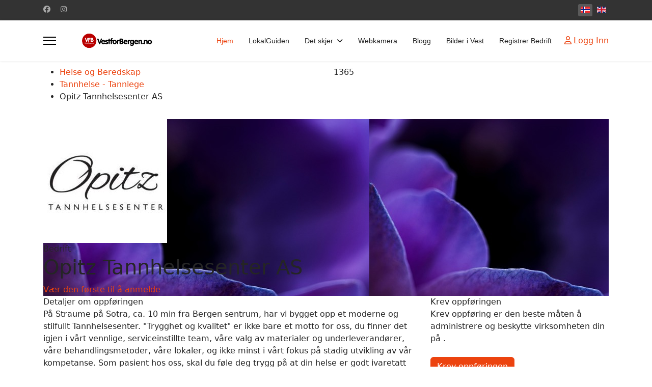

--- FILE ---
content_type: text/html; charset=utf-8
request_url: https://www.vestforbergen.no/opitz-tannhelsesenter-as?rCH=2
body_size: 19883
content:

<!doctype html>
<html lang="nb-no" dir="ltr">
	<head><script>
// Define dataLayer and the gtag function.
window.dataLayer = window.dataLayer || [];
function gtag(){dataLayer.push(arguments);}

// Determine actual values based on your own requirements
gtag('consent', 'default', {
	'ad_storage': 'granted',
	'ad_user_data': 'granted',
	'ad_personalization': 'granted',
	'analytics_storage': 'granted'
});
</script>
<!-- Google tag (gtag.js) -->
<script async src="https://www.googletagmanager.com/gtag/js?id=G-J4EMNGMEMS"></script>
<script>
	window.dataLayer = window.dataLayer || [];
	function gtag(){dataLayer.push(arguments);}
	gtag('js', new Date());

	gtag('config', 'G-J4EMNGMEMS');
</script>

		
			<!-- add google analytics -->
			<!-- Global site tag (gtag.js) - Google Analytics -->
			<script async src='https://www.googletagmanager.com/gtag/js?id=G-J4EMNGMEMS'></script>
			<script>
				window.dataLayer = window.dataLayer || [];
				function gtag(){dataLayer.push(arguments);}
				gtag('js', new Date());

				gtag('config', 'G-J4EMNGMEMS');
			</script>
			
		<meta name="viewport" content="width=device-width, initial-scale=1, shrink-to-fit=no">
		<meta charset="utf-8">
	<meta name="keywords" content="tannlege, tannhelse">
	<meta name="description" content="På Straume på Sotra, ca. 10 min fra Bergen sentrum, har vi bygget opp et moderne og stilfullt Tannhelsesenter.">
	<meta name="generator" content="Joomla! - Open Source Content Management">
	<title>Opitz Tannhelsesenter AS</title>
	<link href="https://www.vestforbergen.no/nb/opitz-tannhelsesenter-as" rel="canonical">
	<link href="https://www.vestforbergen.no/component/jbusinessdirectory/companies.html?id=444&amp;rCH=2&amp;Itemid=116" rel="alternate" hreflang="nb-NO">
	<link href="https://www.vestforbergen.nohttps://www.vestforbergen.no/en/opitz-tannhelsesenter-as" rel="alternate" hreflang="en-GB">
	<link href="/images/favicon/favicon.ico" rel="icon" type="image/vnd.microsoft.icon">
<link href="/media/mod_languages/css/template.min.css?c8f08c" rel="stylesheet">
	<link href="/media/vendor/joomla-custom-elements/css/joomla-alert.min.css?0.4.1" rel="stylesheet">
	<link href="https://www.vestforbergen.no/components/com_jbusinessdirectory/assets/css/jbd-style.css?v=6.0.2" rel="stylesheet">
	<link href="https://www.vestforbergen.no/components/com_jbusinessdirectory/assets/css/common.css?v=6.0.2" rel="stylesheet">
	<link href="https://www.vestforbergen.no/components/com_jbusinessdirectory/assets/css/custom.css?v=6.0.2" rel="stylesheet">
	<link href="https://www.vestforbergen.no/components/com_jbusinessdirectory/assets/css/line-awesome.css?v=6.0.2" rel="stylesheet">
	<link href="https://www.vestforbergen.no/components/com_jbusinessdirectory/assets/css/jbd-style_v3.css?v=6.0.2" rel="stylesheet">
	<link href="https://www.vestforbergen.no/components/com_jbusinessdirectory/assets/libraries/modal/jquery.modal.css" rel="stylesheet">
	<link href="https://www.vestforbergen.no/components/com_jbusinessdirectory/assets/libraries/dropzone/dropzone.css" rel="stylesheet">
	<link href="https://www.vestforbergen.no/components/com_jbusinessdirectory/assets/libraries/jquery/jquery.timepicker.css" rel="stylesheet">
	<link href="https://www.vestforbergen.no/components/com_jbusinessdirectory/assets/libraries/jquery/jquery-ui.css" rel="stylesheet">
	<link href="https://www.vestforbergen.no/components/com_jbusinessdirectory/assets/libraries/star-rating/star-rating.css" rel="stylesheet">
	<link href="https://www.vestforbergen.no/components/com_jbusinessdirectory/assets/libraries/chosen/chosen.css" rel="stylesheet">
	<link href="https://www.vestforbergen.no/components/com_jbusinessdirectory/assets/libraries/validation-engine/validationEngine.jquery.css" rel="stylesheet">
	<link href="https://www.vestforbergen.no/components/com_jbusinessdirectory/assets/libraries/leaflet/leaflet.css" rel="stylesheet">
	<link href="https://www.vestforbergen.no/components/com_jbusinessdirectory/assets/libraries/leaflet/leaflet-search.css" rel="stylesheet">
	<link href="https://www.vestforbergen.no/components/com_jbusinessdirectory/assets/libraries/leaflet/leaflet.fullscreen.css" rel="stylesheet">
	<link href="https://www.vestforbergen.no/components/com_jbusinessdirectory/assets/libraries/leaflet/MarkerCluster.css" rel="stylesheet">
	<link href="https://www.vestforbergen.no/components/com_jbusinessdirectory/assets/libraries/leaflet/MarkerCluster.Default.css" rel="stylesheet">
	<link href="/plugins/system/cookiesck/assets/front.css?ver=3.7.1" rel="stylesheet">
	<link href="/templates/shaper_helixultimate/css/bootstrap.min.css" rel="stylesheet">
	<link href="/plugins/system/helixultimate/assets/css/system-j4.min.css" rel="stylesheet">
	<link href="/media/system/css/joomla-fontawesome.min.css?c8f08c" rel="stylesheet">
	<link href="/templates/shaper_helixultimate/css/template.css" rel="stylesheet">
	<link href="/templates/shaper_helixultimate/css/presets/preset2.css" rel="stylesheet">
	<link href="https://www.vestforbergen.no/components/com_jbusinessdirectory/assets/libraries/range-slider/ion.rangeSlider.css" rel="stylesheet">
	<link href="https://www.vestforbergen.no/components/com_jbusinessdirectory/assets/libraries/range-slider/ion.rangeSlider.skinFlat.css" rel="stylesheet">
	<link href="/media/com_jbusinessdirectory/css/search-module.css" rel="stylesheet">
	<link href="/modules/mod_jbusiness_listings_search/assets/css/style.css" rel="stylesheet">
	<style>
			#cookiesck {
				position:fixed;
				left:0;
				right: 0;
				top: 0;
				z-index: 1000000;
				min-height: 30px;
				color: #ffffff;
				background: rgba(179,7,7,0.5);
				text-align: center;
				font-size: 14px;
				line-height: 14px;
			}
			#cookiesck_text {
				padding: 10px 0;
				display: inline-block;
			}
			#cookiesck_buttons {
				float: right;
			}
			.cookiesck_button,
			#cookiesck_accept,
			#cookiesck_decline,
			#cookiesck_settings,
			#cookiesck_readmore {
				float:left;
				padding:10px;
				margin: 5px;
				border-radius: 3px;
				text-decoration: none;
				cursor: pointer;
				transition: all 0.2s ease;
			}
			#cookiesck_readmore {
				float:right;
			}
			#cookiesck_accept {
				background: #1176a6;
				border: 2px solid #1176a6;
				color: #f5f5f5;
			}
			#cookiesck_accept:hover {
				background: transparent;
				border: 2px solid darkturquoise;
				color: darkturquoise;
			}
			#cookiesck_decline {
				background: #000;
				border: 2px solid #000;
				color: #f5f5f5;
			}
			#cookiesck_decline:hover {
				background: transparent;
				border: 2px solid #fff;
				color: #fff;
			}
			#cookiesck_settings {
				background: #fff;
				border: 2px solid #fff;
				color: #000;
			}
			#cookiesck_settings:hover {
				background: transparent;
				border: 2px solid #fff;
				color: #fff;
			}
			#cookiesck_options {
				display: none;
				width: 30px;
				height: 30px;
				border-radius: 15px;
				box-sizing: border-box;
				position: fixed;
				bottom: 0;
				left: 0;
				margin: 10px;
				border: 1px solid #ccc;
				cursor: pointer;
				background: rgba(255,255,255,1) url(/plugins/system/cookiesck/assets/cookies-icon.svg) center center no-repeat;
				background-size: 80% auto;
				z-index: 1000000;
			}
			#cookiesck_options > .inner {
				display: none;
				width: max-content;
				margin-top: -40px;
				background: rgba(0,0,0,0.7);
				position: absolute;
				font-size: 14px;
				color: #fff;
				padding: 4px 7px;
				border-radius: 3px;
			}
			#cookiesck_options:hover > .inner {
				display: block;
			}
			#cookiesck > div {
				display: flex;
				justify-content: space-around;
				align-items: center;
				flex-direction: column;
			}
			
			
			.cookiesck-iframe-wrap-text {
				position: absolute;
				width: 100%;
				padding: 10px;
				color: #fff;
				top: 50%;
				transform: translate(0,-60%);
				text-align: center;
			}
			.cookiesck-iframe-wrap:hover .cookiesck-iframe-wrap-text {
				color: #333;
			}
			.cookiesck-iframe-wrap-allowed .cookiesck-iframe-wrap-text {
				display: none;
			}

		</style>
	<style>.com-content #sp-main-body {padding-top: 0px; }
#sp-main-body {padding-top: 10px; }</style>
	<style>.sp-megamenu-parent > li > a, .sp-megamenu-parent > li > span, .sp-megamenu-parent .sp-dropdown li.sp-menu-item > a{font-family: 'Arial', sans-serif;text-decoration: none;}
</style>
	<style>.menu.nav-pills > li > a, .menu.nav-pills > li > span, .menu.nav-pills .sp-dropdown li.sp-menu-item > a{font-family: 'Arial', sans-serif;text-decoration: none;}
</style>
	<style>.logo-image {height:36px;}.logo-image-phone {height:36px;}</style>
	<style>@media(max-width: 992px) {.logo-image {height: 36px;}.logo-image-phone {height: 36px;}}</style>
	<style>@media(max-width: 576px) {.logo-image {height: 36px;}.logo-image-phone {height: 36px;}}</style>
<script type="application/json" class="joomla-script-options new">{"joomla.jtext":{"LNG_SELECT_OPTION":"Velg alternativ","LNG_MESSAGE":"Melding","LNG_CLOSE":"Lukk","LNG_BAD":"Dårlig","LNG_POOR":"Gjennomsnitt","LNG_REGULAR":"Bra","LNG_GOOD":"Flott","LNG_GORGEOUS":"Utrolig","LNG_NOT_RATED_YET":"ikke vurdert ennå","LNG_HIDE_REVIEW_QUESTIONS":"Skjul vurderingsspørsmål","LNG_SHOW_REVIEW_QUESTIONS":"Vis anmeldelsesspørsmål","LNG_READ_MORE":"Les mer","LNG_CLAIM_SUCCESSFULLY":"Bedriften ble gjort krav på","LNG_ERROR_CLAIMING_COMPANY":"Bedriften kunne ikke gjøres krav på!","LNG_YES":"Ja","LNG_NO":"Nei","LNG_PRODUCT_CATEGORIES":"Produktkategorier","LNG_PRODUCTS":"Produkter","LNG_PRODUCT_DETAILS":"Produktdetaljer","LNG_SUBCATEGORIES":"Underkategorier","LNG_IMAGE_SIZE_WARNING":"Bildet er under anbefalt størrelse","COM_JBUSINESS_DIRECTORY_COMPANY_CONTACTED":"Bedriften har blitt kontaktet!","LNG_QUOTE":"Tilbudsforespørsel","COM_JBUSINESS_DIRECTORY_COMPANY_REGISTERED":"Oppføringen er registrert","LNG_PLEASE_SELECT_QUANTITY":"Vennligst velg vareantall","LNG_ADDING_PRODUCT_TO_SHOPPING_CART":"Legger til produktet i handlekurven...","COM_JBUSINESS_ERROR":"En feil har oppstått!","LNG_SELECT_YOUR_LISTING":"Select Your Company","ERROR":"Feil","MESSAGE":"Melding","NOTICE":"Merknad","WARNING":"Advarsel","JCLOSE":"Lukk","JOK":"OK","JOPEN":"Åpen"},"data":{"breakpoints":{"tablet":991,"mobile":480},"header":{"stickyOffset":"100"}},"system.paths":{"root":"","rootFull":"https:\/\/www.vestforbergen.no\/","base":"","baseFull":"https:\/\/www.vestforbergen.no\/"},"csrf.token":"95be28e55a69c0235e6771cf943730ab","plg_system_schedulerunner":{"interval":300}}</script>
	<script src="/media/system/js/core.min.js?a3d8f8"></script>
	<script src="/media/vendor/jquery/js/jquery.min.js?3.7.1"></script>
	<script src="/media/legacy/js/jquery-noconflict.min.js?504da4"></script>
	<script src="/media/plg_captcha_recaptcha/js/recaptcha.min.js?c8f08c" defer></script>
	<script src="https://www.google.com/recaptcha/api.js?onload=JoomlainitReCaptcha2&amp;render=explicit&amp;hl=nb-NO" defer></script>
	<script src="/media/vendor/bootstrap/js/alert.min.js?5.3.8" type="module"></script>
	<script src="/media/vendor/bootstrap/js/button.min.js?5.3.8" type="module"></script>
	<script src="/media/vendor/bootstrap/js/carousel.min.js?5.3.8" type="module"></script>
	<script src="/media/vendor/bootstrap/js/collapse.min.js?5.3.8" type="module"></script>
	<script src="/media/vendor/bootstrap/js/dropdown.min.js?5.3.8" type="module"></script>
	<script src="/media/vendor/bootstrap/js/modal.min.js?5.3.8" type="module"></script>
	<script src="/media/vendor/bootstrap/js/offcanvas.min.js?5.3.8" type="module"></script>
	<script src="/media/vendor/bootstrap/js/popover.min.js?5.3.8" type="module"></script>
	<script src="/media/vendor/bootstrap/js/scrollspy.min.js?5.3.8" type="module"></script>
	<script src="/media/vendor/bootstrap/js/tab.min.js?5.3.8" type="module"></script>
	<script src="/media/vendor/bootstrap/js/toast.min.js?5.3.8" type="module"></script>
	<script src="/media/system/js/showon.min.js?e51227" type="module"></script>
	<script src="/media/mod_menu/js/menu.min.js?c8f08c" type="module"></script>
	<script src="/media/system/js/messages.min.js?9a4811" type="module"></script>
	<script src="/media/plg_system_schedulerunner/js/run-schedule.min.js?229d3b" type="module"></script>
	<script src="https://www.vestforbergen.no/components/com_jbusinessdirectory/assets/libraries/react/production/react.production.min.js"></script>
	<script src="https://www.vestforbergen.no/components/com_jbusinessdirectory/assets/libraries/react/production/react-dom.production.min.js"></script>
	<script src="https://www.vestforbergen.no/components/com_jbusinessdirectory/assets/js/jbd-app.js"></script>
	<script src="https://www.vestforbergen.no/components/com_jbusinessdirectory/assets/libraries/modal/jquery.modal.js"></script>
	<script src="https://www.vestforbergen.no/components/com_jbusinessdirectory/assets/libraries/jquery/jquery.opacityrollover.js"></script>
	<script src="https://www.vestforbergen.no/components/com_jbusinessdirectory/assets/libraries/dropzone/dropzone.js"></script>
	<script src="https://www.vestforbergen.no/components/com_jbusinessdirectory/assets/libraries/jquery/jquery.timepicker.min.js"></script>
	<script src="https://www.vestforbergen.no/components/com_jbusinessdirectory/assets/libraries/jquery/jquery-ui.js"></script>
	<script src="https://www.vestforbergen.no/components/com_jbusinessdirectory/assets/libraries/star-rating/star-rating.js"></script>
	<script src="https://www.vestforbergen.no/components/com_jbusinessdirectory/assets/libraries/chosen/chosen.jquery.min.js"></script>
	<script src="https://www.vestforbergen.no/components/com_jbusinessdirectory/assets/libraries/validation-engine/jquery.validationEngine-en.js"></script>
	<script src="https://www.vestforbergen.no/components/com_jbusinessdirectory/assets/libraries/validation-engine/jquery.validationEngine.js"></script>
	<script src="https://www.vestforbergen.no/components/com_jbusinessdirectory/assets/libraries/leaflet/leaflet.js"></script>
	<script src="https://www.vestforbergen.no/components/com_jbusinessdirectory/assets/libraries/leaflet/leaflet-search.js"></script>
	<script src="https://www.vestforbergen.no/components/com_jbusinessdirectory/assets/libraries/leaflet/leaflet.fullscreen.min.js"></script>
	<script src="https://www.vestforbergen.no/components/com_jbusinessdirectory/assets/libraries/leaflet/leaflet.markercluster.js"></script>
	<script src="/plugins/system/cookiesck/assets/front.js?ver=3.7.1"></script>
	<script src="/templates/shaper_helixultimate/js/main.js"></script>
	<script src="https://www.vestforbergen.no/components/com_jbusinessdirectory/assets/libraries/range-slider/ion.rangeSlider.js"></script>
	<script src="/modules/mod_jbusiness_listings_search/assets/js/script.js"></script>
	<script>
		window.addEventListener("load",function() {
	        jbdUtils.setProperties({"langaugeCode":"nb","baseUrl":"\/component\/jbusinessdirectory\/?view=page&amp;id=1&amp;Itemid=116","imageRepo":"https:\/\/www.vestforbergen.no\/components\/com_jbusinessdirectory","imageBaseUrl":"https:\/\/www.vestforbergen.no\/media\/com_jbusinessdirectory\/pictures","assetsUrl":"https:\/\/www.vestforbergen.no\/components\/com_jbusinessdirectory\/assets\/","no_image":"\/no_image.jpg","maxFilenameLength":120,"siteRoot":"https:\/\/www.vestforbergen.no\/","site_url":"\/component\/jbusinessdirectory\/?view=page&id=1&Itemid=116","admin_url":"https:\/\/www.vestforbergen.no\/\/administrator\/index.php?option=com_jbusinessdirectory","componentName":"com_jbusinessdirectory","timeFormat":"H:i","dateFormat":"d-m-Y","mapType":"3","mapMarker":"","mapDefaultZoom":12,"enable_attribute_category":"1","enable_packages":"1","isMultilingual":true,"validateRichTextEditors":false,"logo_width":"800","logo_height":"800","cover_width":"1000","cover_height":"400","gallery_width":"800","gallery_height":"800","enable_crop":true,"enable_resolution_check":false,"limit_cities_regions":false,"enable_map_gdpr":true,"maxAttachments":"5","marker_size":"","month_names":"januar,februar,mars,april,mai,juni,juli,august,september,oktober,november,desember","month_names_short":"jan, feb, mar, apr, mai, jun, jul, aug, sep, okt, nov, des","autocomplete_config":"{\"google\":{\"street_number\":[\"street_number\"],\"route\":[\"route\"],\"locality\":[\"locality\",\"administrative_area_level_1\"],\"area_id\":[\"administrative_area_level_2\"],\"administrative_area_level_1\":[\"administrative_area_level_1\"],\"administrative_area_level_2\":[\"administrative_area_level_2\"],\"country\":[\"country\"],\"postal_code\":[\"postal_code\"]},\"bing\":{\"street_number\":[\"street_number\"],\"route\":[\"addressLine\"],\"locality\":[\"city\"],\"area_id\":[\"district\"],\"administrative_area_level_1\":[\"adminDistrict\"],\"administrative_area_level_2\":[\"district\"],\"country\":[\"countryRegion\"],\"postal_code\":[\"postalCode\"]},\"openstreet\":{\"street_number\":[\"street_number\",\"house_number\"],\"route\":[\"street\",\"road\",\"suburb\"],\"locality\":[\"city\",\"town\"],\"area_id\":[\"county\"],\"administrative_area_level_1\":[\"county\"],\"administrative_area_level_2\":[\"state\"],\"country\":[\"country\"],\"postal_code\":[\"postcode\"]}}","enable_map_clustering":"1","map_enable_auto_locate":"1","projects_style":"1","search_filter_items":"5","event_search_filter_items":"5","offer_search_filter_items":"5","search_filter_view":"1","search_type":"0","event_search_type":"0","offer_search_type":"0","metric":"0","search_filter_type":"2","offers_search_filter_type":"1","events_search_filter_type":"1","speaker_img_width":"600","speaker_img_height":"600","location_map_marker":"","disable_cropping_types":["picture_type_category_icon","picture_type_marker"],"enable_ratings":"1","edit_form_mode":"1","search_results_loading":"0","google_map_key":"","show_search_map":"1","langTab":"nb_NO","defaultLang":"nb-NO","isProfile":1});
			jbdUtils.renderRadioButtons();
		});
	</script>
	<script>
var COOKIESCK = {
	ALLOWED : ["cookiesck","cookiesckiframes","cookiesckuniquekey","jform_captchacookie","cdb0ada182eb248918d9a0b832d37a9b","_ga","_ga_J4EMNGMEMS"]
	, VALUE : 'Google Analytics|val|0|ck|cookiesckgoogleanalytics|val|1|ck|Uncategorized|val|0|ck|DoubleClick/Google Marketing|val|0|ck|cookiesckgooglead|val|1'
	, UNIQUE_KEY : '37c4c37a4a5311a8e6ad7c9b72c3da83'
	, LOG : '1'
	, LIST : '{|QQ|Analytics|QQ|:{|QQ|name|QQ|:|QQ|Analytics|QQ|,|QQ|desc|QQ|:|QQ||QQ|,|QQ|platforms|QQ|:{|QQ|Google Analytics|QQ|:{|QQ|name|QQ|:|QQ|Google Analytics|QQ|,|QQ|desc|QQ|:|QQ||QQ|,|QQ|legal|QQ|:0,|QQ|cookies|QQ|:{|QQ|256c18e8-d881-11e9-8a34-2a2ae2dbcce4|QQ|:{|QQ|id|QQ|:|QQ|256c18e8-d881-11e9-8a34-2a2ae2dbcce4|QQ|,|QQ|key|QQ|:|QQ|_ga|QQ|,|QQ|desc|QQ|:|QQ|ID used to identify users|QQ|},|QQ|d7496a0e-7f4b-4e20-b288-9d5e4852fa79|QQ|:{|QQ|id|QQ|:|QQ|d7496a0e-7f4b-4e20-b288-9d5e4852fa79|QQ|,|QQ|key|QQ|:|QQ|_ga_|QQ|,|QQ|desc|QQ|:|QQ|ID used to identify users|QQ|}}}}},|QQ|Uncategorized|QQ|:{|QQ|name|QQ|:|QQ|Uncategorized|QQ|,|QQ|desc|QQ|:|QQ|Other uncategorized cookies are those that are being analyzed and have not been classified into a category as yet.|QQ|,|QQ|platforms|QQ|:{|QQ|Uncategorized|QQ|:{|QQ|name|QQ|:|QQ|Uncategorized|QQ|,|QQ|desc|QQ|:|QQ||QQ|,|QQ|legal|QQ|:0,|QQ|cookies|QQ|:{|QQ||QQ|:{|QQ|id|QQ|:|QQ||QQ|,|QQ|key|QQ|:|QQ|FCCDCF|QQ|,|QQ|desc|QQ|:|QQ||QQ|}}}}},|QQ|Marketing|QQ|:{|QQ|name|QQ|:|QQ|Marketing|QQ|,|QQ|desc|QQ|:|QQ||QQ|,|QQ|platforms|QQ|:{|QQ|DoubleClick/Google Marketing|QQ|:{|QQ|name|QQ|:|QQ|DoubleClick/Google Marketing|QQ|,|QQ|desc|QQ|:|QQ||QQ|,|QQ|legal|QQ|:0,|QQ|cookies|QQ|:{|QQ|cd5b4059-c31a-4467-bb0d-5fe50b0589b4|QQ|:{|QQ|id|QQ|:|QQ|cd5b4059-c31a-4467-bb0d-5fe50b0589b4|QQ|,|QQ|key|QQ|:|QQ|__gads|QQ|,|QQ|desc|QQ|:|QQ|This cookie is used by Google for a variety of purposes (e.g., ensuring Frequency Caps work correctly). It includes AdSense if you have AdSense enabled. This cookie is associated with the DoubleClick for Publishers service from Google. Its purpose is to monitor the showing of advertisements on the site, for which the owner may earn some revenue. The main purpose of this cookie is targeting/advertising.|QQ|}}}}}}'
	, LIFETIME : '365'
	, DEBUG : '0'
	, TEXT : {
		INFO : 'By visiting our website you agree that we are using cookies to ensure you to get the best experience.'
		, ACCEPT_ALL : 'Accept all'
		, ACCEPT_ALL : 'Accept all'
		, DECLINE_ALL : 'Decline all'
		, SETTINGS : 'Customize'
		, OPTIONS : 'Cookies options'
		, CONFIRM_IFRAMES : 'Please confirm that you want to enable the iframes'
	}
};

if( document.readyState !== "loading" ) {
new Cookiesck({lifetime: "365", layout: "layout1", reload: "0"}); 
} else {
	document.addEventListener("DOMContentLoaded", function () {
		new Cookiesck({lifetime: "365", layout: "layout1", reload: "0"}); 
	});
}</script>
	<script>template="shaper_helixultimate";</script>
	<meta property="og:title" content="Opitz Tannhelsesenter AS"/>
	<meta property="og:description" content="På Straume på Sotra, ca. 10 min fra Bergen sentrum, har vi bygget opp et moderne og stilfullt Tannhelsesenter."/>
	<meta property="og:image" content="https://www.vestforbergen.no/media/com_jbusinessdirectory/pictures/companies/444/Opitz_Tannhelsesenter_AS_1671704291.jpeg" />
	<meta property="og:type" content="website"/>
	<meta property="og:url" content="https://www.vestforbergen.no/opitz-tannhelsesenter-as?rCH=2"/>
	<meta property="og:site_name" content="VestforBergen.no"/>
	<link href="https://www.vestforbergen.no/component/jbusinessdirectory/companies.html?id=444&amp;rCH=2&amp;Itemid=116" rel="alternate" hreflang="x-default">
<script async src="https://pagead2.googlesyndication.com/pagead/js/adsbygoogle.js?client=ca-pub-3256198603153551"
     crossorigin="anonymous"></script>
			</head>
	<body class="site helix-ultimate hu com_jbusinessdirectory com-jbusinessdirectory view-companies layout-default task-showcompany itemid-116 nb-no ltr sticky-header layout-fluid offcanvas-init offcanvs-position-left">

		
		
		<div class="body-wrapper">
			<div class="body-innerwrapper">
				
	<div class="sticky-header-placeholder"></div>

<div id="sp-top-bar">
	<div class="container">
		<div class="container-inner">
			<div class="row">
				<div id="sp-top1" class="col-lg-6">
					<div class="sp-column text-center text-lg-start">
													<ul class="social-icons"><li class="social-icon-facebook"><a target="_blank" rel="noopener noreferrer" href="https://www.facebook.com/vestforbergen" aria-label="Facebook"><span class="fab fa-facebook" aria-hidden="true"></span></a></li><li class="social-icon-instagram"><a target="_blank" rel="noopener noreferrer" href="https://www.instagram.com/vestforbergen/" aria-label="Instagram"><span class="fab fa-instagram" aria-hidden="true"></span></a></li></ul>						
												
					</div>
				</div>

				<div id="sp-top2" class="col-lg-6">
					<div class="sp-column text-center text-lg-end">
						
																									<div class="sp-module "><div class="sp-module-content"><div class="mod-languages">
    <p class="visually-hidden" id="language_picker_des_128">Velg ditt språk</p>


    <ul aria-labelledby="language_picker_des_128" class="mod-languages__list lang-inline">

                                            <li class="lang-active">
                <a aria-current="true"  href="https://www.vestforbergen.no/opitz-tannhelsesenter-as?rCH=2">
                                                                        <img title="Norwegian bokmål (Norway)" src="/media/mod_languages/images/nb_no.gif" alt="Norwegian bokmål (Norway)">                                                            </a>
            </li>
                                        <li>
                <a  href="https://www.vestforbergen.no/en/opitz-tannhelsesenter-as">
                                                                        <img title="English (United Kingdom)" src="/media/mod_languages/images/en_gb.gif" alt="English (United Kingdom)">                                                            </a>
            </li>
                </ul>

</div>

</div></div>
					</div>
				</div>
			</div>
		</div>
	</div>
</div>

<header id="sp-header">
	<div class="container">
		<div class="container-inner">
			<div class="row align-items-center">

				<!-- Left toggler if left/offcanvas -->
									<div class="col-auto d-flex align-items-center">
						
  <a id="offcanvas-toggler"
     class="offcanvas-toggler-secondary offcanvas-toggler-left d-flex align-items-center"
     href="#"
     aria-label="Menu"
     title="Menu">
     <div class="burger-icon"><span></span><span></span><span></span></div>
  </a>					</div>
				
				<!-- Logo -->
				<div id="sp-logo" class="col-auto">
					<div class="sp-column">
						<div class="logo"><a href="/">
				<img class='logo-image '
					srcset='https://www.vestforbergen.no/images/Logo_VFB.png 1x'
					src='https://www.vestforbergen.no/images/Logo_VFB.png'
					height='36'
					alt='VestforBergen.no'
				/>
				</a></div>						
					</div>
				</div>

				<!-- Menu -->
				<div id="sp-menu" class="col-auto flex-auto">
					<div class="sp-column d-flex justify-content-end align-items-center">
						<nav class="sp-megamenu-wrapper d-flex" role="navigation" aria-label="navigation"><ul class="sp-megamenu-parent menu-animation-fade-up d-none d-lg-block"><li class="sp-menu-item current-item active"><a aria-current="page"  href="/"  >Hjem</a></li><li class="sp-menu-item"><a   href="/localguide-no.html"  >LokalGuiden</a></li><li class="sp-menu-item sp-has-child"><a   href="/det-skjer.html?days=0&amp;enforcemenudata=0"  >Det skjer</a><div class="sp-dropdown sp-dropdown-main sp-menu-right" style="width: 240px;"><div class="sp-dropdown-inner"><ul class="sp-dropdown-items"><li class="sp-menu-item"><a   href="/det-skjer/registrer-i-arrangement.html"  >Registrer arrangement</a></li></ul></div></div></li><li class="sp-menu-item"><a   href="/vaer-kamera.html"  >Webkamera</a></li><li class="sp-menu-item"><a   href="/artikler.html"  >Blogg</a></li><li class="sp-menu-item"><a   href="/bilder-i-vest.html?catid=23"  >Bilder i Vest</a></li><li class="sp-menu-item"><a   href="/ny-oppforing.html?packageType=1"  >Registrer Bedrift</a></li></ul></nav>						

						<!-- Related Modules -->
						<div class="d-none d-lg-flex header-modules align-items-center">
							
															<div class="sp-module">
<a class="sp-sign-in" href="/component/users/login.html?Itemid=116" ><span class="far fa-user me-1" aria-hidden="true"></span><span class="signin-text d-none d-lg-inline-block">Logg Inn</span></a>
</div>													</div>

						<!-- Right toggler  -->
											</div>
				</div>
			</div>
		</div>
	</div>
</header>
				<main id="sp-main">
					
<section id="sp-section-1" >

				
	
<div class="row">
	<div id="sp-title" class="col-lg-12 "><div class="sp-column "></div></div></div>
				
	</section>

<section id="sp-main-body" >

										<div class="container">
					<div class="container-inner">
						
	
<div class="row">
	
<div id="sp-component" class="col-lg-12 ">
	<div class="sp-column ">
		<div id="system-message-container" aria-live="polite"></div>


		
		<div id="jbd-container" class="jbd-container listing-details">
    
<div id="listing-style-5" class="listing-style-5" itemscope itemtype="http://schema.org/LocalBusiness">
	<div class="row mb-3">
		<div class="col-6 d-flex align-items-center">
			
<div id="search-path">
	<ul class="category-breadcrumbs">
											<li>
					<a  class="search-filter-elem" href="https://www.vestforbergen.no/nb/category/helse-og-beredskap">Helse og Beredskap</a>
				</li>
							<li>
					<a  class="search-filter-elem" href="https://www.vestforbergen.no/nb/category/tannhelse">Tannhelse - Tannlege</a>
				</li>
						<li>
				Opitz Tannhelsesenter AS			</li>
			</ul>
</div>
		</div>
		<div class="col-6">
			<div class="text-right header-icons">
				
<div id="fb-root"></div>

<div class="jbd-social-container">
            <div class="view-counter">
        	<i class="icon eye"></i>
        	<span>
                1365            </span>
        </div>
    
            <a id="open_socials" href="javascript:void(0)" class="share-icon" >
            <i class="icon share-circle"></i>
        </a>
        
        	<!-- Modal -->
    	<div id="socials" style="display:none;">
    		<div id="dialog-container" class="jbd-container">
    			<div class="titleBar">
    				<span class="dialogTitle" id="dialogTitle"></span>
    			</div>
    			<div class="dialogContent">
    				<div class="row">
    					<div class="col-md-3">
    						<div class="item-image text-center">
    							    								    									<img src="https://www.vestforbergen.no/media/com_jbusinessdirectory/pictures/companies/444/Opitz_Tannhelsesenter_AS_1671704291.jpeg" alt="Opitz Tannhelsesenter AS" class="img-responsive"/>
    								    							    							    															    						</div>
    					</div>
    					<div class="col-md-9">
    						<div class="row share">
    							<div class="col-md-12">
    								    									<h4>Opitz Tannhelsesenter AS</h4>
    									    										<p>Bedrift</p>
    									    								    								    																	    							</div>
    							<div class="col-md-12">
    								<ul>
    									<li>
											<!-- Your share button code -->
											<div class="fb-share-button" 
												data-href="https://www.vestforbergen.no/opitz-tannhelsesenter-as?rCH=2" 
												data-layout="button">
											</div>
										</li>
    									<li>
    										<a href="https://twitter.com/share" class="twitter-share-button">Tweet</a>
    									</li>
    									<li>
    										<script type="IN/Share" data-counter="right"></script>
    									</li>
    								</ul>
    							</div>
    						</div>
    					</div>
    				</div>
    			</div>
    		</div>
    	</div>
    
    	<script type="text/javascript">
    		window.addEventListener('load', function() {
    			jQuery('#open_socials').click(function() {
    					    			    	jbdUtils.increaseShareClicks(444, 1);
    									
                    // Facebook
                    (function(d, s, id) {
					var js, fjs = d.getElementsByTagName(s)[0];
					if (d.getElementById(id)) return;
					js = d.createElement(s); js.id = id;
					js.src = "https://connect.facebook.net/nb_NO/sdk.js#xfbml=1&version=v3.0";
					fjs.parentNode.insertBefore(js, fjs);
					}(document, 'script', 'facebook-jssdk'));

                    // Twitter
                    !function(d,s,id){var js,fjs=d.getElementsByTagName(s)[0],p=/^http:/.test(d.location)?'http':'https';
                    if(!d.getElementById(id)){js=d.createElement(s);js.id=id;js.src=p+'://platform.twitter.com/widgets.js';
                    fjs.parentNode.insertBefore(js,fjs);}}
                    (document, 'script', 'twitter-wjs');

                    // Linkedin
                    let script = document.createElement('script');
                    script.src = "https://platform.linkedin.com/in.js";
                    document.head.appendChild(script);

                    jQuery('#socials').jbdModal();
                });
    		});
    	</script>
		
    </div>
<a rel="nofollow" href="javascript:jbdUtils.printItem('/component/jbusinessdirectory/companies/opitz-tannhelsesenter-as.html?tmpl=component&amp;layout=print&amp;Itemid=116')"><i class="icon print-circle"></i></a><a id="bookmark-444" href="javascript:jbdUtils.showAddBookmark(1,444,1)" title="Legg til bokmerke" class="bookmark"><i class="icon heart-o-circle"></i></a>			</div>
		</div>
	</div>
	
	<div id="listing-style-5-header">
		<!-- Business Categories -->
		<div class="listing-style-5-header col-md" style="background-image:url('https://www.vestforbergen.no/media/com_jbusinessdirectory/pictures/app/flower_6328348_640_1706782092.jpg ')">
			<div class="listing-style-5-header-info">
				<div class="header-info">
											<span itemprop="image" style="display:none;">https://www.vestforbergen.no/media/com_jbusinessdirectory/pictures/companies/444/Opitz_Tannhelsesenter_AS_1671704291.jpeg</span>

						<div class="logo-container" itemprop="logo" itemscope itemtype="http://schema.org/ImageObject">
							<!-- Business Logo -->
															<img class="business-logo" title="Opitz Tannhelsesenter AS" alt="Opitz Tannhelsesenter AS" src="https://www.vestforbergen.no/media/com_jbusinessdirectory/pictures/companies/444/Opitz_Tannhelsesenter_AS_1671704291.jpeg" itemprop="contentUrl">
													</div>
										<div class="header-info-content">
						                            <div>Bedrift</div>
						
						<!-- Business Name -->
						<h1 itemprop="name">
							Opitz Tannhelsesenter AS													</h1>
						
						<div class="listing-slogan">	
							<!-- Business Slogan -->
													</div>

						<div class="company-info-review">
							<div class="company-info-rating"><div class="rating"><span class="user-rating-avg" id="rating-average" title="0.0" alt="444" style="display: block;"></span></div></div>							<div class="review-count"><a href="javascript:void(0)" onclick="jbdReviews.addNewReviewOnTabs(1)">Vær den første til å anmelde</a></div>						</div>
						
						<div class="attribute-icon-container" style="display:none;">
													</div>
					</div>
				</div>
			</div>
												</div>
	</div>

	<div id="listing-style-5-body">
		<div class="row">
			<!-- BODY -->
			<div class="col-md-8">
				<!-- Business Gallery -->
				
				<!-- Custom Gallery -->
								
				<!-- Business Details -->
				<div class="listing-section">
					<div class="listing-section-title">
						<i class="la la-newspaper"></i> Detaljer om oppføringen					</div>
				
					<!-- Business Description -->
					<div class="row">
						<div class="col-md">
							<div id="dir-listing-description" class="dir-listing-description" itemprop="description">
																	På Straume på Sotra, ca. 10 min fra Bergen sentrum, har vi bygget opp et moderne og stilfullt Tannhelsesenter. "Trygghet og kvalitet" er ikke bare et motto for oss, du finner det igjen i vårt vennlige, serviceinstillte team, våre valg av materialer og underleverandører, våre behandlingsmetoder, våre lokaler, og ikke minst i vårt fokus på stadig utvikling av vår kompetanse. Som pasient hos oss, skal du føle deg trygg på at din helse er godt ivaretatt															</div>
						</div>
					</div>
					<div class="row">
						<div class="col-md">
							
							<div class="listing-details">
	<!-- Listing Categories -->
	
	<!-- Listing Categories -->
			<div class="listing-item">
			<div class="listing-item-content rounded">
				 <!-- Business Categories -->
                           <a href="https://www.vestforbergen.no/nb/category/tannhelse">
                Tannhelse - Tannlege            </a>
                         			</div>
		</div>
	
	<div class="d-flex">
		<div class="listing-detail-section"><div class="listing-item-title">Type</div><div class="listing-item-content">Bedrift</div></div>	</div>
	
	
		
		
			<div class="listing-item">
			<div class="listing-item-content">
				<ul class="business-keywords">
											<li>
							<a  href="/component/jbusinessdirectory/search.html?searchkeyword=tannlege&amp;Itemid=116"><i class="la la-tag"></i> tannlege</a>
						</li>
											<li>
							<a  href="/component/jbusinessdirectory/search.html?searchkeyword=%20tannhelse&amp;Itemid=116"><i class="la la-tag"></i>  tannhelse</a>
						</li>
									</ul>
			</div>
		</div>
	</div>
						
							<!-- Business Locations -->
							
							<!-- Business Attachments -->
													</div>
					</div>
					<div class="row">
						<div class="col-md">
							<div class="classification">
								
							</div>
						</div>
					</div>
				</div>

				<!-- Company Services -->
				
				<!-- Business Announcements -->
				
				
				<!-- Business Videos -->
				
				<!-- Business Sounds -->
				
				<!-- Business Map Location -->
									<div class="listing-section">
						<div class="listing-section-title">
							<i class="icon map-marker"></i> Kart lokasjon						</div>
						<div class="listing-section-content">
							

    <div class="map-container">
                    <a class="pl-3 map-directions" target="_blank" href="https://www.openstreetmap.org/directions?engine=fossgis_osrm_car&to=60.3544695%2C5.1262146#map=7/60.3544695/5.1262146">Kart Veibeskrivelse</a>
        
                    
        <div id="company-map" style="position:relative;">
        </div>
    </div>

	<script>
        var map_instance_details;

        
        function loadDetailsViewMap() {
            map_instance_details = JBDMapHelper.loadMapScript(
                [{"latitude":"60.3544695","longitude":"5.1262146","activity_radius":null,"marker":0,"content":"<div class=\"info-box\"><div class=\"title\">Opitz Tannhelsesenter AS<\/div><div class=\"info-box-content\"><div class=\"address\" itemtype=\"http:\/\/schema.org\/PostalAddress\" itemscope=\"\" itemprop=\"address\">2 Sm\u00e5lonane,Vestland,Straume 5353,\u00d8ygarden<\/div><\/div><div class=\"info-box-image\"><img src=\"https:\/\/www.vestforbergen.no\/media\/com_jbusinessdirectory\/pictures\/companies\/444\/Opitz_Tannhelsesenter_AS_1671704291.jpeg\" alt=\"Opitz Tannhelsesenter AS\"><\/div><\/div>"}],
                {"map_latitude":"60.3544695","map_longitude":"5.1262146","map_div":"company-map","imagePath":"https:\/\/www.vestforbergen.no\/components\/com_jbusinessdirectory\/assets\/images\/","panorama":1,"map_enable_auto_locate":0},
                3            );
        }

        function toggleStreetView() {
            map_instance_details.toggleStreetView();
        }

	</script>

<div class="jmodal-sm" id="map-gdpr-modal" style="display:none;text-align:center;" data-nosnippet>
                <div class="jmodal-header">
                    <h3>Kart oppdaget!</h3>
                    <hr/>
                </div>
                <div class="jmodal-body">
                    <div class="d-flex justify-content-between">
                        <img class="map-gdpr-img" />
                        <p>Denne siden bruker Google Maps. Kartet vil bli lastet inn fra Google-Server og noen av dataene dine kan bli brukt av Google. For å se kartene, vennligst klikk godta. Du kan også klikke <a href='https ://policies.google.com/privacy' target='_blank'>her</a> for å se mer informasjon relatert til dette.</p>
                    </div>
                    <br/>
                </div>
                <div class="jmodal-footer">
                    <div class="btn-group" role="group" aria-label="">
                        <button type="button" id="gdpr-deny-btn" class="jmodal-btn btn btn-secondary">Nekt</button>
                        <button type="button" id="gdpr-accept-btn" class="jmodal-btn btn btn-success">Godta</button>
                    </div>
                </div>
            </div>						</div>
					</div>
				
				<!-- Business Offers Price List -->
				
				<!-- Business Offers -->
				
				<!-- Business Products -->
				
				<!-- Related Companies -->
				
				
				<!-- Business Events -->
				
				<!-- Associated Events -->
				
				<!-- Company Testimonials -->
				
				<!-- Business Price List -->
				
				<!-- Business Products -->
				
				<!-- Business Projects -->
				
				<!-- Listing Team -->
				
				
				<!-- Business Reviews -->
    								<div id="go-company-reviews" class="listing-section">
						<div class="listing-section-title">
							<i class="la la-comments"></i> Anmeldelser						</div>
						<div class="listing-section-content">
							

<div class="review-scorecard">
    <div class="row">
        <div class="col-lg-4">
            <div class="review-summary">
                                    <div class="review-score">
                        0.0                    </div>
                    <div class="rating">
                        <span class="user-rating-avg rating-average-review" id="rating-average-review" title="0.0" alt="444"></span>
                    </div>
                    <div class="review-description">
                        gjennomsnitt basert på 0 Anmeldelse                    </div>
                            </div>
        </div>
                        <div class="col-lg-7">
                <div class="row align-center">
                    <div class="col-md-2">
                        <div>5</div>
                    </div>
                    <div class="col-md-8">
                        <div class="bar-container">
                            <div class="bar-5" style="width: 0%"></div>
                        </div>
                    </div>
                    <div class="col-md-2 right">
                        <div>0</div>
                    </div>
                    <div class="col-md-2">
                        <div>4</div>
                    </div>
                    <div class="col-md-8">
                        <div class="bar-container">
                            <div class="bar-4" style="width: 0%"></div>
                        </div>
                    </div>
                    <div class="col-md-2 right">
                        <div>0</div>
                    </div>
                    <div class="col-md-2">
                        <div>3</div>
                    </div>
                    <div class="col-md-8">
                        <div class="bar-container">
                            <div class="bar-3" style="width: 0%"></div>
                        </div>
                    </div>
                    <div class="col-md-2 right">
                        <div>0</div>
                    </div>
                    <div class="col-md-2">
                        <div>2</div>
                    </div>
                    <div class="col-md-8">
                        <div class="bar-container">
                            <div class="bar-2" style="width: 0%"></div>
                        </div>
                    </div>
                    <div class="col-md-2 right">
                        <div>0</div>
                    </div>
                    <div class="col-md-2">
                        <div>1</div>
                    </div>
                    <div class="col-md-8">
                        <div class="bar-container">
                            <div class="bar-1" style="width: 0%"></div>
                        </div>
                    </div>
                    <div class="col-md-2 right">
                        <div>0</div>
                    </div>
                </div>
                    </div>
    </div>
</div>


	<p>Det er ingen anmeldelser for øyeblikket </p>





<div id="review_content_frame" class="jbd-container" style="display: none; max-width: 660px">
    <div class="jmodal-sm">
        <div class="jmodal-header">
            <p class="jmodal-header-title"></p>
            <a href="#close-modal" rel="modal:close" class="close-btn"><i class="la la-close "></i></a>
        </div>
        <div class="jmodal-body">
            <iframe style="width: 100%;height: 480px;" id="reviewIfr" class="review_content_frame" src="about:blank">
            </iframe>
        </div>
    </div>
</div>

    <div class="jbd-container" id="verified-review-policy" style="display:none; max-width: 660px;">
        <div class="jmodal-sm">
            <div class="jmodal-header">
                <p class="jmodal-header-title">Retningslinjer for bekreftet vurdering</p>
                <a href="#close-modal" rel="modal:close" class="close-btn"><i class="la la-close "></i></a>
            </div>
            <div class="jmodal-body">
                <div class="row">
                    <div class="col-12">
                        <div class="text-center">
                            <img src="https://www.vestforbergen.no/components/com_jbusinessdirectory/assets//images/verified.svg" alt="verified_review" class="mx-auto mb-4" width="120px">
                        </div>    
                        <div class="review-policy-title mb-3">
                            <strong>100 % ekte</strong>
                        </div>
                        <div class="review-policy-text">
                            Det er mange nettplattformer som godtar kundeanmeldelser i disse dager, og vi vet alle at disse anmeldelsene kan forfalskes. Så når du ser den grønne haken vår, har du tryggheten ved å vite at hver anmeldelse på Top Property har blitt undersøkt uavhengig av hverandre. av oss, og bekreftet som en ekte kunde. <br><br>Måten vi verifiserer en anmeldelse er med bevis på kontrakten mellom den virksomheten og kunden, som en kopi av en faktura, en signert kontrakt, en kvittering for betaling, eller en relatert intern selskapsregistrering.<br><br>Denne informasjonen leveres til oss når den anmeldelsen sendes inn, og det er først når vi er overbevist om at den er legitim, vi publiserer den. Denne informasjonen vi bruker som bevis er gitt til oss av selskapet som anmeldelsen handler om, og eller av kunden som har betalt for disse produktene og eller tjenestene.                        </div>
                    </div>
                </div>
            </div>
        </div>
    </div>

<script>
	
            function shareReview(reviewId) {
            var companyId = '444';
            var type = '1';
            var averageRating = '0.0';
            var listingName = 'Opitz Tannhelsesenter AS';
            var url = '/component/jbusinessdirectory/sharedreview.html?tmpl=component&amp;Itemid=116';
            var urlReviewShare = url + "&review_id=" + reviewId+ "&companyId=" + companyId + "&type="+ type + "&review_score=" + averageRating + "&listingName="+listingName;
            jQuery("#reviewIfr").attr("src", urlReviewShare);

            var options = {
                modalClass: "jbd-modal jbd-invoice"
            };

            jQuery('#review_content_frame').jbdModal(options);
            jQuery("#reviewIfr").ready(function() {
                document.getElementById('reviewIfr').style.height = document.getElementById('reviewIfr').contentWindow.document.body.scrollHeight + 'px';
            });
        }

        
</script>
						</div>
					</div>
												</div>
			<!-- SIDEBAR -->
			<div class="col-md-4">
				
									<div class="listing-section">
						<div class="listing-section-title">
							<i class="la la-check-square"></i> Krev oppføringen						</div>
						<div class="listing-section-content">
							<div>Krev oppføring er den beste måten å administrere og beskytte virksomheten din på .</div><br />
							<a href="/component/jbusinessdirectory/businessuser.html?task=businessuser.checkUser&amp;claim_listing_id=444&amp;Itemid=116" class="btn btn-primary">
								<i class="la la-pencil"></i>
								<span class="ui-button-text">Krev oppføringen</span>
							</a>
						</div>
					</div>
				
				<div class="listing-section">
					<div class="listing-section-content">
						<div class="dir-map-image">
							<img alt='company map' src='https://www.vestforbergen.no/components/com_jbusinessdirectory/libraries/staticmaplite/staticmap.php?center=60.3544695,5.1262146&zoom=13&size=400x300&markers=60.3544695,5.1262146'>						</div>
						<div class="listing-info-container">
							<ul class="item-details"><li><div class="icon-wrapper"><i class="icon map-marker"></i></div><span itemprop="address">2 Smålonane,Vestland,Straume 5353,Øygarden</span></li><li><div class="icon-wrapper"><i class="icon link-square"></i></div><a target="_blank" rel="follow noopener" itemprop="url" title="Opitz Tannhelsesenter AS Website" onclick="jbdUtils.registerStatAction(444,1,3)" href="https://opitztannhelsesenter.no/">https://opitztannhelsesenter.no/</a></li><li>
            <div class="icon-wrapper"><i class="icon info-circle"></i></div>
            <a href="javascript:void(0)" id="content-responsible-link">Innholdsansvar</a>
            <div id="content_responsible_text" style="display: none;">
                <p>For oss betyr "ansvarlig innhold" å produsere riktig og verdibasert innhold for brukere.&nbsp; Opplever du noe annet kan du rapportere denne oppføringen.</p>
            </div>
        </li><li>
            <div class="icon-wrapper"><i class="la la-flag"></i></div>
            <a href="javascript:jbdListings.showReportAbuse()">Rapporter oppføring</a>
        </li></ul>						</div>

						<div class="contact-actions"></div>					</div>
				</div>
				
				<!-- Business Contact Persons Informations -->
				
				<!-- Business Social Networks -->
				
				<!-- Business Articles -->
				
				
				<!-- Business Hours -->
				
				<!-- Business Trail Weeks -->
				
				
				<div class="listing-banners">
														</div>
			</div>
		</div>
	</div>
</div>

<form name="tabsForm" action="/component/jbusinessdirectory/?view=page&amp;id=1&amp;Itemid=116" id="tabsForm" method="post">
	<input type="hidden" name="option" value="com_jbusinessdirectory" />
	<input type="hidden" name="task" value="companies.displayCompany" />
	<input type="hidden" name="tabId" id="tabId" value="1" />
	<input type="hidden" name="view" value="companies" />
	<input type="hidden" name="layout2" id="layout2" value="" />
	<input type="hidden" name="companyId" value="444" />
	<input type="hidden" name="controller" value="companies" />
	<input type="hidden" name="facebook_url" id="facebook_url" value="cmsjunkie" />
</form>

<script>
	window.addEventListener('load', function() {
					loadDetailsViewMap();
			});
</script>







<div id="login-notice" class="jbd-container" style="display:none">
    <div class="jmodal-sm">
        <div class="jmodal-header">
            <p class="jmodal-header-title">INFO</p>
            <a href="#close-modal" rel="modal:close" class="close-btn"><i class="la la-close "></i></a>
        </div>
        <div class="jmodal-body">
            <p>
                For å utføre denne handlingen må du logge inn            </p>
            <p>
                <a href="/component/users/login.html?return=aHR0cHM6Ly93d3cudmVzdGZvcmJlcmdlbi5uby9vcGl0ei10YW5uaGVsc2VzZW50ZXItYXM/ckNIPTI=&amp;Itemid=116">Klikk her for å logge inn</a>
            </p>
		</div>
	</div>
</div>

    <div id="reportAbuseEmail" class="jbd-container" style="display:none">
        <form id="report-listing" name="report-listing" action="/component/jbusinessdirectory/?view=page&amp;id=1&amp;Itemid=116" method="post">
            <div class="jmodal-sm">
                <div class="jmodal-header">
                    <p class="jmodal-header-title">Rapporter misbruk</p>
                    <a href="#close-modal" rel="modal:close" class="close-btn"><i class="la la-close "></i></a>
                </div>

                <div class="jmodal-body">
                    <p>
                        Velg din sak og fyll inn e-post og skriv melding                    </p>
                        <div class="row">
                            <div class="col-12">
                                <div class="jinput-outline">
                                    <label for="jinput-cnt">Årsak til rapporten</label>
                                    <div class="outer_input">
                                        <div class="radio radio-show">
                                            <label><input style="width: unset" type="radio" name="report-cause" value="Outdated Information" checked> Utdatert informasjon/bedrift ikke aktiv lenger</label>
                                        </div>
                                        <div class="radio radio-show">
                                            <label><input style="width: unset" type="radio" name="report-cause" value="Offensive Material"> Støtende materiale/informasjon</label>
                                        </div>
                                        <div class="radio radio-show">
                                            <label><input style="width: unset" type="radio" name="report-cause" value="Inaccurate/Incorrect Information"> Unøyaktig/feil informasjon</label>
                                        </div>
                                    </div>
                                </div>
                            </div>
                        </div>

                        <div class="row">
                            <div class="col-12">
                                <div class="jinput-outline jinput-hover">
                                    <input type="text" name="reporterEmail" id="jinput-reporterEmail" class="validate[required,custom[email]]" value="" required="">
                                    <label for="jinput-reporterEmail">Epostadresse</label>
                                </div>
                            </div>
                        </div>

                        <div class="row">
                            <div class="col-12">
                                <div class="jinput-outline jinput-hover">
                                    <textarea rows="5" name="abuseMessage" id="abuseMessage" cols="50" class="form-control validate[required]" required=""></textarea>
                                    <label for="abuseMessage">Melding:</label>
                                </div>
                            </div>
                        </div>

                        <div class="row">
                            <div class="col-12">
                                <div id="term_conditions" class="jbd-terms-conditions jbd-checkbox justify-content-end"><label class="small p-0" for="terms-agreament-check">Ved å klikke eller trykke på «Send» godtar jeg <a target="_blank" href="/component/jbusinessdirectory/termsconditions.html?type=contact&amp;Itemid=116" >Vilkår og betingelser</a> . <a target="_blank" href="/component/jbusinessdirectory/termsconditions.html?type=privacy&amp;Itemid=116" >Personvernregler</a> som gjelder for VestforBergen.no. </label></div>   
                            </div>
                        </div>

                                                    <div class="form-item">
                                <div id="captcha-div-report" class=" required g-recaptcha" data-sitekey="6LdFv8gSAAAAAObRGereJytruF8mGBwxWDX08Omc" data-theme="light" data-size="normal" data-tabindex="0" data-callback="" data-expired-callback="" data-error-callback=""></div>                            </div>
                        
                        <input type="hidden" name="95be28e55a69c0235e6771cf943730ab" value="1">                        <input type='hidden' name="option" value="com_jbusinessdirectory"/>
                        <input type='hidden' name='task' value='companies.reportListing'/>
                        <input type="hidden" name="companyId" value="444" />

                </div>
                <div class="jmodal-footer">
                    <div class="btn-group" role="group" aria-label="">
                        <button type="button" class="jmodal-btn jmodal-btn-outline" onclick="jQuery.jbdModal.close()">Avbryt</button>
                        <button type="button" class="jmodal-btn jbd-commit" onclick="jbdUtils.saveForm('report-listing')">Send</button>
                    </div>
                </div>
            </div>
        </form>
    </div>

<div id="listing-login-warning" class="listing-login-warning" style="display: none">
	<span><i class="la la-info"></i> Noen av oppføringsfunksjonene er kun tilgjengelige for registrerte brukere. <br/><br/>Logg inn for å se alle oppføringsdetaljer!</span>
</div>






<div id="login-notice" class="jbd-container" style="display:none">
    <div class="jmodal-sm">
        <div class="jmodal-header">
            <p class="jmodal-header-title">INFO</p>
            <a href="#close-modal" rel="modal:close" class="close-btn"><i class="la la-close "></i></a>
        </div>
        <div class="jmodal-body">
            <p>
                For å utføre denne handlingen må du logge inn            </p>
            <p>
                <a href="/component/users/login.html?return=aHR0cHM6Ly93d3cudmVzdGZvcmJlcmdlbi5uby9vcGl0ei10YW5uaGVsc2VzZW50ZXItYXM/ckNIPTI=&amp;Itemid=116">Klikk her for å logge inn</a>
            </p>
        </div>
    </div>
</div>

<script>
        
        window.addEventListener("load", function () {  

        jbdUtils.renderContactFormSteps();
        jbdUtils.renderClaimFormSteps();

                jbdListings.renderAverageRating(0.0);
            //renderUserRating(0, 1, '444');
                jbdUtils.renderReviewAverageRating(0.0);
        jbdListings.renderReviewRating();

            
        
    });
</script>
</div>


<script>
    window.addEventListener("load", function () {
        jQuery("#content-responsible-link").click(function () {
            jQuery("#content_responsible_text").toggle();
        });

        jQuery(".chosen-select").chosen({width:"95%" , placeholder_text_single: "Velg alternativ" , placeholder_text_multiple: "Velg alternativ"});

        jQuery('#whatsapp-link').click(function() {
            jbdUtils.increaseShareClicks(444, 1);
        });

        jbdListings.saveCookieLastViewed(444);
    });
</script>


			</div>
</div>
</div>
											</div>
				</div>
						
	</section>

<section id="sp-bottom" >

						<div class="container">
				<div class="container-inner">
			
	
<div class="row">
	<div id="sp-bottom1" class="col-sm-col-sm-6 col-lg-3 "><div class="sp-column "><div class="sp-module "><h3 class="sp-module-title">Bedrift</h3><div class="sp-module-content"><ul class="mod-menu mod-list menu">
<li class="item-259"><a href="https://www.vestforbergen.no/ny-oppforing.html?view=termsconditions&amp;type=privacy" >Personvern</a></li><li class="item-319"><a href="https://www.vestforbergen.no/ny-oppforing.html?view=termsconditions&amp;type=general" >Vilkår og betingelser</a></li><li class="item-374"><a href="/tjenester2.html" >Tjenester</a></li><li class="item-342"><a href="/om-oss.html" >Om oss</a></li><li class="item-320"><a href="/hjelp.html" >Hjelp</a></li><li class="item-605"><a href="https://www.paypal.com/donate/?hosted_button_id=NUASVAU46CM3L" >Støtt VestforBergen :)</a></li><li class="item-1118"><a href="https://www.facebook.com/vestforbergen" target="_blank" rel="noopener noreferrer">Facebook</a></li><li class="item-1270"><a href="/nordvpn.html" >NordVPN</a></li><li class="item-1618"><a href="/registrer-din-bedrift.html?packageType=1" >Registrer din bedrift</a></li></ul>
</div></div></div></div><div id="sp-bottom2" class="col-sm-col-sm-6 col-lg-3 "><div class="sp-column "><div class="sp-module "><h3 class="sp-module-title">Om oss</h3><div class="sp-module-content">
<div id="mod-custom193" class="mod-custom custom">
    <p>Hordanett.no (org. nr 985 033 307) har etablert vestforbergen.no Øygarden kommune uoffisielle nettportal for å profilere reiselivsnæringen, lokale bedrfter, lag &amp; foreninger, m.m.&nbsp;</p>
<p>VestforBergen har ikke ansvar for innhold på eksterne nettsider som det lenkes til.</p>
<p>Du kan også bruke domenet: visitoygarden.no og sotraportalen.no</p>
<p><a href="/om-oss.html">Les mer...</a></p>
<p>&nbsp;</p></div>
</div></div></div></div><div id="sp-bottom3" class="col-lg-6 "><div class="sp-column "><div class="sp-module "><h3 class="sp-module-title">Søk etter bedrifter</h3><div class="sp-module-content"><div class="search-background-overlay"></div>
<div class="module-search-map jbd-container">
	</div>

    <div id="companies-search" class="jbd-container business-directory horizontal " style="">
        <div id="dir-container-387">
            <div id="searchform" class="listing-search-form">
                                                                                    <p class="search-description">Søk etter lokale bilverksteder, rørlegger, tannlege, kjøpesenter m.m</p>
                
                <div class="jbd-search-bar">
                    <form action="/component/jbusinessdirectory/search.html?Itemid=116"  method="post" name="keywordSearch" id="keywordSearch">
                        <div class="form-container">
                            <div class="fields-container">
                                                                    <div class="form-field search">
                                        <div class="has-jicon-left ">
                                                                                        <input autocomplete="off" class="search-field checkNumberChars-387" type="text" placeholder="Eks. attraksjon, hotell, restaurant,..." name="searchkeyword" id="searchkeyword" value="" />
                                                                                            <i class="la la-search"></i>
                                                                                        <div class="search-dropdown validation keyword-search-validation-387" style="display:none">
                                               Please enter a keyword                                            </div>
                                                                                    </div>
                                    </div>
                                
                                
                                
                                
                                
                                
                                
                                
                                
                                
                                
                            </div>

                            <button type="button" class="btn btn-success search-dir-button" onclick="return checkSearch387()">
                                <i class="la la-search"></i> Søk                            </button>
                        </div>

                        <a style="display:none" id="categories-link" href="/localguide-no.html?controller=categories&amp;task=displaycategories">Kategori liste</a>
                        <!--input type="hidden" name="option" value="com_jbusinessdirectory" -->
                        <input type="hidden" name="view" value="search">
                        <input type="hidden" name="resetSearch" value="1">
                        <input type="hidden" name="preserve" value="0">
                        <input type="hidden" name="geo-latitude" id="geo-latitude" value="">
                        <input type="hidden" name="geo-longitude" id="geo-longitude" value="">
                        <input type="hidden" name="geo-country" id="geo-country" value="">
                                                <input type="hidden" name="location-detected" id="location-detected" value="">
                        <input type="hidden" name="geolocation" id="geolocation" value="">
                        <input type="hidden" name="categorySuggestion" id="categorySuggestion" value="">
                        <input type="hidden" name="suggestionType" id="suggestionType" value="">
                        <input type="hidden" name="categorySearch" id="categorySearch" value="">
                    </form>
                </div>
            </div>
        </div>
        <div class="clear"></div>
    </div>


<script>
	var url = "/component/jbusinessdirectory/?view=page&amp;id=1&amp;Itemid=116";
	var minLetters = 0;
	var keyword;

	function checkSearch387(){
		jQuery("#dir-container-387 #searchkeyword").removeClass("required");
		
		    		if(document.getElementById('searchkeyword') && jQuery("#dir-container-387 #searchkeyword").val().length > 0 
               && document.getElementsByClassName('checkNumberChars-387') && minLetters!=0) {
                if(!checkNumberLetters(387)) {
                	jQuery(".keyword-search-validation-387").slideDown(500);
                    return false;
                }
            }
        
		jQuery("#dir-container-387 #categories-1").removeClass("required");
		jQuery("#dir-container-387 #categories_1_chosen").removeClass("required");
		
		jQuery("#dir-container-387 #categories-2").removeClass("required");
		jQuery("#dir-container-387 #categories_2_chosen").removeClass("required");
		
		jQuery("#dir-container-387 #categories-3").removeClass("required");
		jQuery("#dir-container-387 #categories_3_chosen").removeClass("required");
				

		jQuery("#dir-container-387 #typeSearch").removeClass("required");
		jQuery("#dir-container-387 #typeSearch_chosen").removeClass("required");
		
        jQuery(".zipcode-387").removeClass("required");
        
        jQuery(".zipcode-387").removeClass("required");
        
		jQuery("#dir-container-387 #countrySearch").removeClass("required");
		jQuery("#dir-container-387 #countrySearch_chosen").removeClass("required");
		
        jQuery("#dir-container-387 #provinceSearch").removeClass("required");
        jQuery("#dir-container-387 #provinceSearch_chosen").removeClass("required");
        
		jQuery("#dir-container-387 #regionSearch").removeClass("required");
		jQuery("#dir-container-387 #regionSearch_chosen").removeClass("required");
		
		jQuery("#dir-container-387 #citySearch").removeClass("required");
		jQuery("#dir-container-387 #citySearch_chosen").removeClass("required");
		
        
        //loading button animation if validation is OK
        jQuery("#dir-container-387 .search-dir-button").addClass("loader");
        
                    changeFormActionURL(true);
        
		return true;
	}

	function checkNumberLetters(token) {
	    var keyword = jQuery("#dir-container-"+token +" .checkNumberChars-"+token).val();
	    if(minLetters !== undefined){
            return keyword.length >= minLetters;
        }else{
            var minLettersCheck = 0;
            return keyword.length >= minLettersCheck;
        }
    }

	window.addEventListener('load', function(){

				
                    jQuery(".chosen-select").chosen();

			if(document.getElementById('categories-1')){
				jQuery("#dir-container-387 #categories-1").chosen();
			}
            
            
            
                

            if(document.getElementById('provinceSearch')){
                jQuery("#dir-container-387 #provinceSearch").chosen();
            }
			if(document.getElementById('typeSearch')){
				jQuery("#dir-container-387 #typeSearch").chosen();
			}
		
		    		jQuery("#dir-container-387 #searchkeyword").autocomplete({
    			source: "/component/jbusinessdirectory/?task=categories.getCategories&amp;type=1&amp;Itemid=116",
    			minLength: 2,
                open: function( event, ui ) {
                    jQuery(".categories-suggestion-387").hide();
                },
    			select: function (event, ui) {
                    jQuery('#dir-container-387 #categorySuggestion').val(ui.item.id);
                    jQuery('#dir-container-387 #categorySearch').val(ui.item.id);
                    jQuery('#dir-container-387 #suggestionType').val(ui.item.type);
                    keyword = ui.item.label;
    				jQuery(this).val(ui.item.label);
                    changeFormActionURL();
    				return false;
    			}
			
    		}).data('ui-autocomplete')._renderItem = function(ul, item) {
                if(item.header == 1){
                    return jQuery('<li class="ui-state-disabled '+item.parent_class+'">').append("<div> "+item.label+"</div>").appendTo(ul);
                }else{
                    return jQuery('<li class="'+item.parent_class+'">').append("<div> "+item.label+"</div>").appendTo(ul);
                }
            };

           jQuery("#dir-container-387 #searchkeyword").change(function() {
                var searchKeyword = jQuery("#searchkeyword").val();
                if (searchKeyword != keyword){
                    jQuery('#categorySuggestion').val("");
                }
            });
		
        
        
        

        jQuery(".zipcode-387").focusin(function() {
            jQuery(".dir-search-preferences-387").slideDown(500);
            jQuery(".dir-search-nearby-387").slideDown(500);
            
        });
        jQuery(".zipcode-387").focusout(function() {
            //jQuery(".dir-search-preferences-387").slideUp(500);
            jQuery(".dir-search-nearby-387").slideUp(500);
                    });

        jQuery("#dir-container-387 #searchkeyword").focusin(function() {
            jQuery(".categories-suggestion-387").slideDown(500);
        });
        jQuery("#dir-container-387 #searchkeyword").focusout(function() {
            jQuery(".categories-suggestion-387").slideUp(500);
        });

        jQuery(".checkNumberChars-387").focusin(function() {
            jQuery(".keyword-search-validation-387").slideUp(500);
        });

        
		
		
        jQuery("#bookmark-icon-387").click(function(){
                            jbdUtils.showLoginNotice();
                    });
    });

    function initializeSearchAutocomplete387(preventSubmit) {
    	jbdUtils.initializeSearchAutocomplete(387, preventSubmit, ["NO"]);
    }

    function enableGeoLocation387(){
        if (navigator.geolocation) {
            //jQuery("#loading-geo-locaiton-387").show();
            jQuery("#zipcode-container .la.la-map-marker").addClass("dir-beat-animation");
            jQuery("#enable-geolocation-387").addClass("color-animation");
            navigator.geolocation.getCurrentPosition(setGeoLocation387);
        }
        jQuery("#enable-geolocation-387").addClass("active");
        jQuery("#disable-geolocation-387").removeClass("active");
        jQuery("#dir-container-387 #geolocation").val(1);
    }

    function disableGeoLocation387(){
        jQuery("#enable-geolocation-387").removeClass("active");
        jQuery("#disable-geolocation-387").addClass("active");
        jQuery("#dir-container-387 #geolocation").val(0);
        jQuery("#loading-geo-locaiton-387").hide();
        jQuery("#zipcode-container .la.la-map-marker").removeClass("dir-beat-animation");
        jQuery("#enable-geolocation-387").removeClass("color-animation");
        jQuery("#dir-container-387 #geo-latitude").val('');
        jQuery("#dir-container-387 #geo-longitude").val('');
        jQuery("#dir-container-387 #geo-country").val('');
    }

	function setGeoLocation387(position){
		jQuery("#loading-geo-locaiton-387").hide();
		jQuery("#zipcode-container .la.la-map-marker").removeClass("dir-beat-animation");
		jQuery("#enable-geolocation-387").removeClass("color-animation");
		var latitude = position.coords.latitude;
		var longitude = position.coords.longitude;
		jQuery("#dir-container-387 #geo-latitude").val(latitude);
		jQuery("#dir-container-387 #geo-longitude").val(longitude);
        codeLatLng(latitude,longitude);
	}

    function setCategorySuggestion(id, value){
        jQuery('#dir-container-387 #categorySuggestion').val(id);
        jQuery('#dir-container-387 #suggestionType').val(4);
        jQuery("#dir-container-387 #searchkeyword").val(value);
        changeFormActionURL();
    }

	
	
	function showCategorySelect387(level, parentId, id){
		var urlGetCategories = "/component/jbusinessdirectory/?task=categories.getSubcategoriesByParentIdAjax&amp;Itemid=116";
		var selectedCat;
		if(parentId===undefined)
			 selectedCat = jQuery('#dir-container-387 #categories-'+level).find(":selected").val();
		else
			 selectedCat = parentId;

		var categoryType = 1;
		jQuery('#dir-container-387 #categorySearch').val(id);

		if(selectedCat != 0) {
			
			if(parentId === undefined) 
				jQuery('#dir-container-387 #categorySearch').val(selectedCat);
			else
				jQuery('#dir-container-387 #categorySearch').val(id);
		}
    }

    function changeFormActionURL(submitForm){
        
                    var urlFormActionRetriever = "/component/jbusinessdirectory/?task=search.getSearchFormActionAjax&amp;Itemid=116";
            jQuery.ajax({
                type: "GET",
                url: urlFormActionRetriever,
                data:{
                    category: jQuery('#dir-container-387 #categorySearch').val(),
                    country: jQuery("#dir-container-387 #countrySearch").val(),
                    city: jQuery("#dir-container-387 #citySearch").val(),
                    region: jQuery("#dir-container-387 #regionSearch").val()
                },
                dataType: 'json',
                success: function(data){
                    if(data){
                        jQuery("#dir-container-387 #keywordSearch").attr('action', data.data.url);

                        if(submitForm == true){
                            jQuery("#dir-container-387 #keywordSearch").submit();
                        }
                    }
                }
            });
            }
    
    function disableEmptyFields() {
        //disable all empty fields to have a nice url
        jQuery('#companies-search').submit(function() {
            jQuery(':input[type=text]', this).each(function() {
                this.disabled = !(jQuery(this).val());
            });

            jQuery('#companies-search select').each(function() {
                if(!(jQuery(this).val()) || jQuery(this).val()==0 && !jQuery(this).hasClass('required')){
                    jQuery(this).attr('disabled', 'disabled');
                }
            });
        });
    }
    
    function setLocationSuggestion(city, region, country){
        jQuery("#dir-container-387 #regionSearch").val(region);
        jQuery("#dir-container-387 #citySearch").val(city);
        jQuery("#dir-container-387 #countrySearch").val(country);

        jQuery(".zipcode-387").val(city);
    }

            jQuery(".listing-search-form .form-container").children().focusin(function() {
            jQuery(".search-background-overlay").addClass("overlay-active")
            jQuery(this).addClass("higher-index")
            jQuery("+ .search-dir-button", this).addClass("search-btn-index")
            jQuery(".dir-search-preferences-387").addClass("highest-index")
        }).focusout(function() {
            jQuery(".search-background-overlay").removeClass("overlay-active")
            jQuery(this).removeClass("higher-index")
            jQuery("+ .search-dir-button", this).removeClass("search-btn-index")
            jQuery(".dir-search-preferences-387").removeClass("highest-index")
        })
    
</script>
</div></div></div></div></div>
							</div>
			</div>
			
	</section>

<footer id="sp-footer" >

						<div class="container">
				<div class="container-inner">
			
	
<div class="row">
	<div id="sp-footer1" class="col-lg-12 "><div class="sp-column "></div></div></div>
							</div>
			</div>
			
	</footer>
				</main>
			</div>
		</div>

		<!-- Off Canvas Menu -->
		<div class="offcanvas-overlay"></div>
		<!-- Rendering the offcanvas style -->
		<!-- If canvas style selected then render the style -->
		<!-- otherwise (for old templates) attach the offcanvas module position -->
					<div class="offcanvas-menu left-1 offcanvas-arrow-right" tabindex="-1" inert>
	<div class="d-flex align-items-center justify-content-between p-3 pt-4">
		<div class="logo"><a href="/">
				<img class='logo-image '
					srcset='https://www.vestforbergen.no/images/Logo_VFB.png 1x'
					src='https://www.vestforbergen.no/images/Logo_VFB.png'
					height='36'
					alt='VestforBergen.no'
				/>
				</a></div>		<a href="#" class="close-offcanvas" role="button" aria-label="Close Off-canvas">
			<div class="burger-icon" aria-hidden="true">
				<span></span>
				<span></span>
				<span></span>
			</div>
		</a>
	</div>
	
	<div class="offcanvas-inner">
		<div class="d-flex header-modules mb-3">
			
							<div class="sp-module">
<a class="sp-sign-in" href="/component/users/login.html?Itemid=116" ><span class="far fa-user me-1" aria-hidden="true"></span><span class="signin-text d-none d-lg-inline-block">Logg Inn</span></a>
</div>					</div>
		
					<div class="sp-module "><div class="sp-module-content"><ul class="mod-menu mod-list menu nav-pills">
<li class="item-116 default current active"><a href="/" aria-current="page">Hjem</a></li><li class="item-303"><a href="/localguide-no.html" >LokalGuiden</a></li><li class="item-206 menu-deeper menu-parent"><a href="/det-skjer.html?days=0&amp;enforcemenudata=0" >Det skjer<span class="menu-toggler"></span></a><ul class="mod-menu__sub list-unstyled small menu-child"><li class="item-1638"><a href="/det-skjer/registrer-i-arrangement.html" >Registrer arrangement</a></li></ul></li><li class="item-124"><a href="/vaer-kamera.html" >Webkamera</a></li><li class="item-125"><a href="/artikler.html" >Blogg</a></li><li class="item-1432"><a href="/bilder-i-vest.html?catid=23" >Bilder i Vest</a></li><li class="item-300"><a href="/ny-oppforing.html?packageType=1" >Registrer Bedrift</a></li></ul>
</div></div>		
		
		
					<ul class="social-icons"><li class="social-icon-facebook"><a target="_blank" rel="noopener noreferrer" href="https://www.facebook.com/vestforbergen" aria-label="Facebook"><span class="fab fa-facebook" aria-hidden="true"></span></a></li><li class="social-icon-instagram"><a target="_blank" rel="noopener noreferrer" href="https://www.instagram.com/vestforbergen/" aria-label="Instagram"><span class="fab fa-instagram" aria-hidden="true"></span></a></li></ul>		
					
				
		<!-- custom module position -->
		
	</div>
</div>				

		
		

		<!-- Go to top -->
					<a href="#" class="sp-scroll-up" aria-label="Scroll Up"><span class="fas fa-angle-up" aria-hidden="true"></span></a>
					<div id="cookiesck_interface"><div class="cookiesck-main"><div class="cookiesck-main-title">Cookies user preferences</div><div class="cookiesck-main-desc">We use cookies to ensure you to get the best experience on our website. If you decline the use of cookies, this website may not function as expected.</div><div class="cookiesck-main-buttons"><div class="cookiesck-accept cookiesck_button" role="button" tabindex="0">Accept all</div><div class="cookiesck-decline cookiesck_button" role="button" tabindex="0">Decline all</div><a class="cookiesck_button" href="https://www.vestforbergen.no/ny-oppforing.html?view=termsconditions&type=privacy"  target="" id="cookiesck_readmore">Read more</a></div><div class="cookiesck-category" data-category="analytics"><div class="cookiesck-category-name">Analytics</div><div class="cookiesck-category-desc">Tools used to analyze the data to measure the effectiveness of a website and to understand how it works.</div><div class="cookiesck-platform" data-platform="Google Analytics" ><div class="cookiesck-platform-name">Google Analytics</div><div class="cookiesck-platform-desc"></div><div  class="cookiesck-accept cookiesck_button" role="button" tabindex="0" aria-label="Accept : Google Analytics">Accept</div><div  class="cookiesck-decline cookiesck_button" role="button" tabindex="0" aria-label="Decline : Google Analytics">Decline</div></div><div class="cookiesck-platform" data-platform="cookiesckgoogleanalytics"  data-func="updateGtag"><div class="cookiesck-platform-name">Google Analytics</div><div class="cookiesck-platform-desc"></div><div  class="cookiesck-accept cookiesck_button" role="button" tabindex="0" aria-label="Accept : cookiesckgoogleanalytics">Accept</div><div  class="cookiesck-decline cookiesck_button" role="button" tabindex="0" aria-label="Decline : cookiesckgoogleanalytics">Decline</div></div></div><div class="cookiesck-category" data-category="uncategorized"><div class="cookiesck-category-name">Uncategorized</div><div class="cookiesck-category-desc">Other uncategorized cookies are those that are being analyzed and have not been classified into a category as yet.</div><div class="cookiesck-platform" data-platform="Uncategorized" ><div class="cookiesck-platform-name">Uncategorized</div><div class="cookiesck-platform-desc"></div><div  class="cookiesck-accept cookiesck_button" role="button" tabindex="0" aria-label="Accept : Uncategorized">Accept</div><div  class="cookiesck-decline cookiesck_button" role="button" tabindex="0" aria-label="Decline : Uncategorized">Decline</div></div></div><div class="cookiesck-category" data-category="marketing"><div class="cookiesck-category-name">Marketing</div><div class="cookiesck-category-desc">Set of techniques which have for object the commercial strategy and in particular the market study.</div><div class="cookiesck-platform" data-platform="DoubleClick/Google Marketing" ><div class="cookiesck-platform-name">DoubleClick/Google Marketing</div><div class="cookiesck-platform-desc"></div><div  class="cookiesck-accept cookiesck_button" role="button" tabindex="0" aria-label="Accept : DoubleClick/Google Marketing">Accept</div><div  class="cookiesck-decline cookiesck_button" role="button" tabindex="0" aria-label="Decline : DoubleClick/Google Marketing">Decline</div></div></div><div class="cookiesck-category" data-category="advertisement"><div class="cookiesck-category-name">Advertisement</div><div class="cookiesck-category-desc">If you accept, the ads on the page will be adapted to your preferences.</div><div class="cookiesck-platform" data-platform="cookiesckgooglead"  data-func="updateGtag"><div class="cookiesck-platform-name">Google Ad</div><div class="cookiesck-platform-desc"></div><div  class="cookiesck-accept cookiesck_button" role="button" tabindex="0" aria-label="Accept : cookiesckgooglead">Accept</div><div  class="cookiesck-decline cookiesck_button" role="button" tabindex="0" aria-label="Decline : cookiesckgooglead">Decline</div></div></div><div class="cookiesck-main-close" role="button" tabindex="0">Save</div></div></div></body>
</html>

--- FILE ---
content_type: text/html; charset=utf-8
request_url: https://www.google.com/recaptcha/api2/anchor?ar=1&k=6LdFv8gSAAAAAObRGereJytruF8mGBwxWDX08Omc&co=aHR0cHM6Ly93d3cudmVzdGZvcmJlcmdlbi5ubzo0NDM.&hl=no&v=PoyoqOPhxBO7pBk68S4YbpHZ&theme=light&size=normal&anchor-ms=20000&execute-ms=30000&cb=4n9absync64h
body_size: 49378
content:
<!DOCTYPE HTML><html dir="ltr" lang="no"><head><meta http-equiv="Content-Type" content="text/html; charset=UTF-8">
<meta http-equiv="X-UA-Compatible" content="IE=edge">
<title>reCAPTCHA</title>
<style type="text/css">
/* cyrillic-ext */
@font-face {
  font-family: 'Roboto';
  font-style: normal;
  font-weight: 400;
  font-stretch: 100%;
  src: url(//fonts.gstatic.com/s/roboto/v48/KFO7CnqEu92Fr1ME7kSn66aGLdTylUAMa3GUBHMdazTgWw.woff2) format('woff2');
  unicode-range: U+0460-052F, U+1C80-1C8A, U+20B4, U+2DE0-2DFF, U+A640-A69F, U+FE2E-FE2F;
}
/* cyrillic */
@font-face {
  font-family: 'Roboto';
  font-style: normal;
  font-weight: 400;
  font-stretch: 100%;
  src: url(//fonts.gstatic.com/s/roboto/v48/KFO7CnqEu92Fr1ME7kSn66aGLdTylUAMa3iUBHMdazTgWw.woff2) format('woff2');
  unicode-range: U+0301, U+0400-045F, U+0490-0491, U+04B0-04B1, U+2116;
}
/* greek-ext */
@font-face {
  font-family: 'Roboto';
  font-style: normal;
  font-weight: 400;
  font-stretch: 100%;
  src: url(//fonts.gstatic.com/s/roboto/v48/KFO7CnqEu92Fr1ME7kSn66aGLdTylUAMa3CUBHMdazTgWw.woff2) format('woff2');
  unicode-range: U+1F00-1FFF;
}
/* greek */
@font-face {
  font-family: 'Roboto';
  font-style: normal;
  font-weight: 400;
  font-stretch: 100%;
  src: url(//fonts.gstatic.com/s/roboto/v48/KFO7CnqEu92Fr1ME7kSn66aGLdTylUAMa3-UBHMdazTgWw.woff2) format('woff2');
  unicode-range: U+0370-0377, U+037A-037F, U+0384-038A, U+038C, U+038E-03A1, U+03A3-03FF;
}
/* math */
@font-face {
  font-family: 'Roboto';
  font-style: normal;
  font-weight: 400;
  font-stretch: 100%;
  src: url(//fonts.gstatic.com/s/roboto/v48/KFO7CnqEu92Fr1ME7kSn66aGLdTylUAMawCUBHMdazTgWw.woff2) format('woff2');
  unicode-range: U+0302-0303, U+0305, U+0307-0308, U+0310, U+0312, U+0315, U+031A, U+0326-0327, U+032C, U+032F-0330, U+0332-0333, U+0338, U+033A, U+0346, U+034D, U+0391-03A1, U+03A3-03A9, U+03B1-03C9, U+03D1, U+03D5-03D6, U+03F0-03F1, U+03F4-03F5, U+2016-2017, U+2034-2038, U+203C, U+2040, U+2043, U+2047, U+2050, U+2057, U+205F, U+2070-2071, U+2074-208E, U+2090-209C, U+20D0-20DC, U+20E1, U+20E5-20EF, U+2100-2112, U+2114-2115, U+2117-2121, U+2123-214F, U+2190, U+2192, U+2194-21AE, U+21B0-21E5, U+21F1-21F2, U+21F4-2211, U+2213-2214, U+2216-22FF, U+2308-230B, U+2310, U+2319, U+231C-2321, U+2336-237A, U+237C, U+2395, U+239B-23B7, U+23D0, U+23DC-23E1, U+2474-2475, U+25AF, U+25B3, U+25B7, U+25BD, U+25C1, U+25CA, U+25CC, U+25FB, U+266D-266F, U+27C0-27FF, U+2900-2AFF, U+2B0E-2B11, U+2B30-2B4C, U+2BFE, U+3030, U+FF5B, U+FF5D, U+1D400-1D7FF, U+1EE00-1EEFF;
}
/* symbols */
@font-face {
  font-family: 'Roboto';
  font-style: normal;
  font-weight: 400;
  font-stretch: 100%;
  src: url(//fonts.gstatic.com/s/roboto/v48/KFO7CnqEu92Fr1ME7kSn66aGLdTylUAMaxKUBHMdazTgWw.woff2) format('woff2');
  unicode-range: U+0001-000C, U+000E-001F, U+007F-009F, U+20DD-20E0, U+20E2-20E4, U+2150-218F, U+2190, U+2192, U+2194-2199, U+21AF, U+21E6-21F0, U+21F3, U+2218-2219, U+2299, U+22C4-22C6, U+2300-243F, U+2440-244A, U+2460-24FF, U+25A0-27BF, U+2800-28FF, U+2921-2922, U+2981, U+29BF, U+29EB, U+2B00-2BFF, U+4DC0-4DFF, U+FFF9-FFFB, U+10140-1018E, U+10190-1019C, U+101A0, U+101D0-101FD, U+102E0-102FB, U+10E60-10E7E, U+1D2C0-1D2D3, U+1D2E0-1D37F, U+1F000-1F0FF, U+1F100-1F1AD, U+1F1E6-1F1FF, U+1F30D-1F30F, U+1F315, U+1F31C, U+1F31E, U+1F320-1F32C, U+1F336, U+1F378, U+1F37D, U+1F382, U+1F393-1F39F, U+1F3A7-1F3A8, U+1F3AC-1F3AF, U+1F3C2, U+1F3C4-1F3C6, U+1F3CA-1F3CE, U+1F3D4-1F3E0, U+1F3ED, U+1F3F1-1F3F3, U+1F3F5-1F3F7, U+1F408, U+1F415, U+1F41F, U+1F426, U+1F43F, U+1F441-1F442, U+1F444, U+1F446-1F449, U+1F44C-1F44E, U+1F453, U+1F46A, U+1F47D, U+1F4A3, U+1F4B0, U+1F4B3, U+1F4B9, U+1F4BB, U+1F4BF, U+1F4C8-1F4CB, U+1F4D6, U+1F4DA, U+1F4DF, U+1F4E3-1F4E6, U+1F4EA-1F4ED, U+1F4F7, U+1F4F9-1F4FB, U+1F4FD-1F4FE, U+1F503, U+1F507-1F50B, U+1F50D, U+1F512-1F513, U+1F53E-1F54A, U+1F54F-1F5FA, U+1F610, U+1F650-1F67F, U+1F687, U+1F68D, U+1F691, U+1F694, U+1F698, U+1F6AD, U+1F6B2, U+1F6B9-1F6BA, U+1F6BC, U+1F6C6-1F6CF, U+1F6D3-1F6D7, U+1F6E0-1F6EA, U+1F6F0-1F6F3, U+1F6F7-1F6FC, U+1F700-1F7FF, U+1F800-1F80B, U+1F810-1F847, U+1F850-1F859, U+1F860-1F887, U+1F890-1F8AD, U+1F8B0-1F8BB, U+1F8C0-1F8C1, U+1F900-1F90B, U+1F93B, U+1F946, U+1F984, U+1F996, U+1F9E9, U+1FA00-1FA6F, U+1FA70-1FA7C, U+1FA80-1FA89, U+1FA8F-1FAC6, U+1FACE-1FADC, U+1FADF-1FAE9, U+1FAF0-1FAF8, U+1FB00-1FBFF;
}
/* vietnamese */
@font-face {
  font-family: 'Roboto';
  font-style: normal;
  font-weight: 400;
  font-stretch: 100%;
  src: url(//fonts.gstatic.com/s/roboto/v48/KFO7CnqEu92Fr1ME7kSn66aGLdTylUAMa3OUBHMdazTgWw.woff2) format('woff2');
  unicode-range: U+0102-0103, U+0110-0111, U+0128-0129, U+0168-0169, U+01A0-01A1, U+01AF-01B0, U+0300-0301, U+0303-0304, U+0308-0309, U+0323, U+0329, U+1EA0-1EF9, U+20AB;
}
/* latin-ext */
@font-face {
  font-family: 'Roboto';
  font-style: normal;
  font-weight: 400;
  font-stretch: 100%;
  src: url(//fonts.gstatic.com/s/roboto/v48/KFO7CnqEu92Fr1ME7kSn66aGLdTylUAMa3KUBHMdazTgWw.woff2) format('woff2');
  unicode-range: U+0100-02BA, U+02BD-02C5, U+02C7-02CC, U+02CE-02D7, U+02DD-02FF, U+0304, U+0308, U+0329, U+1D00-1DBF, U+1E00-1E9F, U+1EF2-1EFF, U+2020, U+20A0-20AB, U+20AD-20C0, U+2113, U+2C60-2C7F, U+A720-A7FF;
}
/* latin */
@font-face {
  font-family: 'Roboto';
  font-style: normal;
  font-weight: 400;
  font-stretch: 100%;
  src: url(//fonts.gstatic.com/s/roboto/v48/KFO7CnqEu92Fr1ME7kSn66aGLdTylUAMa3yUBHMdazQ.woff2) format('woff2');
  unicode-range: U+0000-00FF, U+0131, U+0152-0153, U+02BB-02BC, U+02C6, U+02DA, U+02DC, U+0304, U+0308, U+0329, U+2000-206F, U+20AC, U+2122, U+2191, U+2193, U+2212, U+2215, U+FEFF, U+FFFD;
}
/* cyrillic-ext */
@font-face {
  font-family: 'Roboto';
  font-style: normal;
  font-weight: 500;
  font-stretch: 100%;
  src: url(//fonts.gstatic.com/s/roboto/v48/KFO7CnqEu92Fr1ME7kSn66aGLdTylUAMa3GUBHMdazTgWw.woff2) format('woff2');
  unicode-range: U+0460-052F, U+1C80-1C8A, U+20B4, U+2DE0-2DFF, U+A640-A69F, U+FE2E-FE2F;
}
/* cyrillic */
@font-face {
  font-family: 'Roboto';
  font-style: normal;
  font-weight: 500;
  font-stretch: 100%;
  src: url(//fonts.gstatic.com/s/roboto/v48/KFO7CnqEu92Fr1ME7kSn66aGLdTylUAMa3iUBHMdazTgWw.woff2) format('woff2');
  unicode-range: U+0301, U+0400-045F, U+0490-0491, U+04B0-04B1, U+2116;
}
/* greek-ext */
@font-face {
  font-family: 'Roboto';
  font-style: normal;
  font-weight: 500;
  font-stretch: 100%;
  src: url(//fonts.gstatic.com/s/roboto/v48/KFO7CnqEu92Fr1ME7kSn66aGLdTylUAMa3CUBHMdazTgWw.woff2) format('woff2');
  unicode-range: U+1F00-1FFF;
}
/* greek */
@font-face {
  font-family: 'Roboto';
  font-style: normal;
  font-weight: 500;
  font-stretch: 100%;
  src: url(//fonts.gstatic.com/s/roboto/v48/KFO7CnqEu92Fr1ME7kSn66aGLdTylUAMa3-UBHMdazTgWw.woff2) format('woff2');
  unicode-range: U+0370-0377, U+037A-037F, U+0384-038A, U+038C, U+038E-03A1, U+03A3-03FF;
}
/* math */
@font-face {
  font-family: 'Roboto';
  font-style: normal;
  font-weight: 500;
  font-stretch: 100%;
  src: url(//fonts.gstatic.com/s/roboto/v48/KFO7CnqEu92Fr1ME7kSn66aGLdTylUAMawCUBHMdazTgWw.woff2) format('woff2');
  unicode-range: U+0302-0303, U+0305, U+0307-0308, U+0310, U+0312, U+0315, U+031A, U+0326-0327, U+032C, U+032F-0330, U+0332-0333, U+0338, U+033A, U+0346, U+034D, U+0391-03A1, U+03A3-03A9, U+03B1-03C9, U+03D1, U+03D5-03D6, U+03F0-03F1, U+03F4-03F5, U+2016-2017, U+2034-2038, U+203C, U+2040, U+2043, U+2047, U+2050, U+2057, U+205F, U+2070-2071, U+2074-208E, U+2090-209C, U+20D0-20DC, U+20E1, U+20E5-20EF, U+2100-2112, U+2114-2115, U+2117-2121, U+2123-214F, U+2190, U+2192, U+2194-21AE, U+21B0-21E5, U+21F1-21F2, U+21F4-2211, U+2213-2214, U+2216-22FF, U+2308-230B, U+2310, U+2319, U+231C-2321, U+2336-237A, U+237C, U+2395, U+239B-23B7, U+23D0, U+23DC-23E1, U+2474-2475, U+25AF, U+25B3, U+25B7, U+25BD, U+25C1, U+25CA, U+25CC, U+25FB, U+266D-266F, U+27C0-27FF, U+2900-2AFF, U+2B0E-2B11, U+2B30-2B4C, U+2BFE, U+3030, U+FF5B, U+FF5D, U+1D400-1D7FF, U+1EE00-1EEFF;
}
/* symbols */
@font-face {
  font-family: 'Roboto';
  font-style: normal;
  font-weight: 500;
  font-stretch: 100%;
  src: url(//fonts.gstatic.com/s/roboto/v48/KFO7CnqEu92Fr1ME7kSn66aGLdTylUAMaxKUBHMdazTgWw.woff2) format('woff2');
  unicode-range: U+0001-000C, U+000E-001F, U+007F-009F, U+20DD-20E0, U+20E2-20E4, U+2150-218F, U+2190, U+2192, U+2194-2199, U+21AF, U+21E6-21F0, U+21F3, U+2218-2219, U+2299, U+22C4-22C6, U+2300-243F, U+2440-244A, U+2460-24FF, U+25A0-27BF, U+2800-28FF, U+2921-2922, U+2981, U+29BF, U+29EB, U+2B00-2BFF, U+4DC0-4DFF, U+FFF9-FFFB, U+10140-1018E, U+10190-1019C, U+101A0, U+101D0-101FD, U+102E0-102FB, U+10E60-10E7E, U+1D2C0-1D2D3, U+1D2E0-1D37F, U+1F000-1F0FF, U+1F100-1F1AD, U+1F1E6-1F1FF, U+1F30D-1F30F, U+1F315, U+1F31C, U+1F31E, U+1F320-1F32C, U+1F336, U+1F378, U+1F37D, U+1F382, U+1F393-1F39F, U+1F3A7-1F3A8, U+1F3AC-1F3AF, U+1F3C2, U+1F3C4-1F3C6, U+1F3CA-1F3CE, U+1F3D4-1F3E0, U+1F3ED, U+1F3F1-1F3F3, U+1F3F5-1F3F7, U+1F408, U+1F415, U+1F41F, U+1F426, U+1F43F, U+1F441-1F442, U+1F444, U+1F446-1F449, U+1F44C-1F44E, U+1F453, U+1F46A, U+1F47D, U+1F4A3, U+1F4B0, U+1F4B3, U+1F4B9, U+1F4BB, U+1F4BF, U+1F4C8-1F4CB, U+1F4D6, U+1F4DA, U+1F4DF, U+1F4E3-1F4E6, U+1F4EA-1F4ED, U+1F4F7, U+1F4F9-1F4FB, U+1F4FD-1F4FE, U+1F503, U+1F507-1F50B, U+1F50D, U+1F512-1F513, U+1F53E-1F54A, U+1F54F-1F5FA, U+1F610, U+1F650-1F67F, U+1F687, U+1F68D, U+1F691, U+1F694, U+1F698, U+1F6AD, U+1F6B2, U+1F6B9-1F6BA, U+1F6BC, U+1F6C6-1F6CF, U+1F6D3-1F6D7, U+1F6E0-1F6EA, U+1F6F0-1F6F3, U+1F6F7-1F6FC, U+1F700-1F7FF, U+1F800-1F80B, U+1F810-1F847, U+1F850-1F859, U+1F860-1F887, U+1F890-1F8AD, U+1F8B0-1F8BB, U+1F8C0-1F8C1, U+1F900-1F90B, U+1F93B, U+1F946, U+1F984, U+1F996, U+1F9E9, U+1FA00-1FA6F, U+1FA70-1FA7C, U+1FA80-1FA89, U+1FA8F-1FAC6, U+1FACE-1FADC, U+1FADF-1FAE9, U+1FAF0-1FAF8, U+1FB00-1FBFF;
}
/* vietnamese */
@font-face {
  font-family: 'Roboto';
  font-style: normal;
  font-weight: 500;
  font-stretch: 100%;
  src: url(//fonts.gstatic.com/s/roboto/v48/KFO7CnqEu92Fr1ME7kSn66aGLdTylUAMa3OUBHMdazTgWw.woff2) format('woff2');
  unicode-range: U+0102-0103, U+0110-0111, U+0128-0129, U+0168-0169, U+01A0-01A1, U+01AF-01B0, U+0300-0301, U+0303-0304, U+0308-0309, U+0323, U+0329, U+1EA0-1EF9, U+20AB;
}
/* latin-ext */
@font-face {
  font-family: 'Roboto';
  font-style: normal;
  font-weight: 500;
  font-stretch: 100%;
  src: url(//fonts.gstatic.com/s/roboto/v48/KFO7CnqEu92Fr1ME7kSn66aGLdTylUAMa3KUBHMdazTgWw.woff2) format('woff2');
  unicode-range: U+0100-02BA, U+02BD-02C5, U+02C7-02CC, U+02CE-02D7, U+02DD-02FF, U+0304, U+0308, U+0329, U+1D00-1DBF, U+1E00-1E9F, U+1EF2-1EFF, U+2020, U+20A0-20AB, U+20AD-20C0, U+2113, U+2C60-2C7F, U+A720-A7FF;
}
/* latin */
@font-face {
  font-family: 'Roboto';
  font-style: normal;
  font-weight: 500;
  font-stretch: 100%;
  src: url(//fonts.gstatic.com/s/roboto/v48/KFO7CnqEu92Fr1ME7kSn66aGLdTylUAMa3yUBHMdazQ.woff2) format('woff2');
  unicode-range: U+0000-00FF, U+0131, U+0152-0153, U+02BB-02BC, U+02C6, U+02DA, U+02DC, U+0304, U+0308, U+0329, U+2000-206F, U+20AC, U+2122, U+2191, U+2193, U+2212, U+2215, U+FEFF, U+FFFD;
}
/* cyrillic-ext */
@font-face {
  font-family: 'Roboto';
  font-style: normal;
  font-weight: 900;
  font-stretch: 100%;
  src: url(//fonts.gstatic.com/s/roboto/v48/KFO7CnqEu92Fr1ME7kSn66aGLdTylUAMa3GUBHMdazTgWw.woff2) format('woff2');
  unicode-range: U+0460-052F, U+1C80-1C8A, U+20B4, U+2DE0-2DFF, U+A640-A69F, U+FE2E-FE2F;
}
/* cyrillic */
@font-face {
  font-family: 'Roboto';
  font-style: normal;
  font-weight: 900;
  font-stretch: 100%;
  src: url(//fonts.gstatic.com/s/roboto/v48/KFO7CnqEu92Fr1ME7kSn66aGLdTylUAMa3iUBHMdazTgWw.woff2) format('woff2');
  unicode-range: U+0301, U+0400-045F, U+0490-0491, U+04B0-04B1, U+2116;
}
/* greek-ext */
@font-face {
  font-family: 'Roboto';
  font-style: normal;
  font-weight: 900;
  font-stretch: 100%;
  src: url(//fonts.gstatic.com/s/roboto/v48/KFO7CnqEu92Fr1ME7kSn66aGLdTylUAMa3CUBHMdazTgWw.woff2) format('woff2');
  unicode-range: U+1F00-1FFF;
}
/* greek */
@font-face {
  font-family: 'Roboto';
  font-style: normal;
  font-weight: 900;
  font-stretch: 100%;
  src: url(//fonts.gstatic.com/s/roboto/v48/KFO7CnqEu92Fr1ME7kSn66aGLdTylUAMa3-UBHMdazTgWw.woff2) format('woff2');
  unicode-range: U+0370-0377, U+037A-037F, U+0384-038A, U+038C, U+038E-03A1, U+03A3-03FF;
}
/* math */
@font-face {
  font-family: 'Roboto';
  font-style: normal;
  font-weight: 900;
  font-stretch: 100%;
  src: url(//fonts.gstatic.com/s/roboto/v48/KFO7CnqEu92Fr1ME7kSn66aGLdTylUAMawCUBHMdazTgWw.woff2) format('woff2');
  unicode-range: U+0302-0303, U+0305, U+0307-0308, U+0310, U+0312, U+0315, U+031A, U+0326-0327, U+032C, U+032F-0330, U+0332-0333, U+0338, U+033A, U+0346, U+034D, U+0391-03A1, U+03A3-03A9, U+03B1-03C9, U+03D1, U+03D5-03D6, U+03F0-03F1, U+03F4-03F5, U+2016-2017, U+2034-2038, U+203C, U+2040, U+2043, U+2047, U+2050, U+2057, U+205F, U+2070-2071, U+2074-208E, U+2090-209C, U+20D0-20DC, U+20E1, U+20E5-20EF, U+2100-2112, U+2114-2115, U+2117-2121, U+2123-214F, U+2190, U+2192, U+2194-21AE, U+21B0-21E5, U+21F1-21F2, U+21F4-2211, U+2213-2214, U+2216-22FF, U+2308-230B, U+2310, U+2319, U+231C-2321, U+2336-237A, U+237C, U+2395, U+239B-23B7, U+23D0, U+23DC-23E1, U+2474-2475, U+25AF, U+25B3, U+25B7, U+25BD, U+25C1, U+25CA, U+25CC, U+25FB, U+266D-266F, U+27C0-27FF, U+2900-2AFF, U+2B0E-2B11, U+2B30-2B4C, U+2BFE, U+3030, U+FF5B, U+FF5D, U+1D400-1D7FF, U+1EE00-1EEFF;
}
/* symbols */
@font-face {
  font-family: 'Roboto';
  font-style: normal;
  font-weight: 900;
  font-stretch: 100%;
  src: url(//fonts.gstatic.com/s/roboto/v48/KFO7CnqEu92Fr1ME7kSn66aGLdTylUAMaxKUBHMdazTgWw.woff2) format('woff2');
  unicode-range: U+0001-000C, U+000E-001F, U+007F-009F, U+20DD-20E0, U+20E2-20E4, U+2150-218F, U+2190, U+2192, U+2194-2199, U+21AF, U+21E6-21F0, U+21F3, U+2218-2219, U+2299, U+22C4-22C6, U+2300-243F, U+2440-244A, U+2460-24FF, U+25A0-27BF, U+2800-28FF, U+2921-2922, U+2981, U+29BF, U+29EB, U+2B00-2BFF, U+4DC0-4DFF, U+FFF9-FFFB, U+10140-1018E, U+10190-1019C, U+101A0, U+101D0-101FD, U+102E0-102FB, U+10E60-10E7E, U+1D2C0-1D2D3, U+1D2E0-1D37F, U+1F000-1F0FF, U+1F100-1F1AD, U+1F1E6-1F1FF, U+1F30D-1F30F, U+1F315, U+1F31C, U+1F31E, U+1F320-1F32C, U+1F336, U+1F378, U+1F37D, U+1F382, U+1F393-1F39F, U+1F3A7-1F3A8, U+1F3AC-1F3AF, U+1F3C2, U+1F3C4-1F3C6, U+1F3CA-1F3CE, U+1F3D4-1F3E0, U+1F3ED, U+1F3F1-1F3F3, U+1F3F5-1F3F7, U+1F408, U+1F415, U+1F41F, U+1F426, U+1F43F, U+1F441-1F442, U+1F444, U+1F446-1F449, U+1F44C-1F44E, U+1F453, U+1F46A, U+1F47D, U+1F4A3, U+1F4B0, U+1F4B3, U+1F4B9, U+1F4BB, U+1F4BF, U+1F4C8-1F4CB, U+1F4D6, U+1F4DA, U+1F4DF, U+1F4E3-1F4E6, U+1F4EA-1F4ED, U+1F4F7, U+1F4F9-1F4FB, U+1F4FD-1F4FE, U+1F503, U+1F507-1F50B, U+1F50D, U+1F512-1F513, U+1F53E-1F54A, U+1F54F-1F5FA, U+1F610, U+1F650-1F67F, U+1F687, U+1F68D, U+1F691, U+1F694, U+1F698, U+1F6AD, U+1F6B2, U+1F6B9-1F6BA, U+1F6BC, U+1F6C6-1F6CF, U+1F6D3-1F6D7, U+1F6E0-1F6EA, U+1F6F0-1F6F3, U+1F6F7-1F6FC, U+1F700-1F7FF, U+1F800-1F80B, U+1F810-1F847, U+1F850-1F859, U+1F860-1F887, U+1F890-1F8AD, U+1F8B0-1F8BB, U+1F8C0-1F8C1, U+1F900-1F90B, U+1F93B, U+1F946, U+1F984, U+1F996, U+1F9E9, U+1FA00-1FA6F, U+1FA70-1FA7C, U+1FA80-1FA89, U+1FA8F-1FAC6, U+1FACE-1FADC, U+1FADF-1FAE9, U+1FAF0-1FAF8, U+1FB00-1FBFF;
}
/* vietnamese */
@font-face {
  font-family: 'Roboto';
  font-style: normal;
  font-weight: 900;
  font-stretch: 100%;
  src: url(//fonts.gstatic.com/s/roboto/v48/KFO7CnqEu92Fr1ME7kSn66aGLdTylUAMa3OUBHMdazTgWw.woff2) format('woff2');
  unicode-range: U+0102-0103, U+0110-0111, U+0128-0129, U+0168-0169, U+01A0-01A1, U+01AF-01B0, U+0300-0301, U+0303-0304, U+0308-0309, U+0323, U+0329, U+1EA0-1EF9, U+20AB;
}
/* latin-ext */
@font-face {
  font-family: 'Roboto';
  font-style: normal;
  font-weight: 900;
  font-stretch: 100%;
  src: url(//fonts.gstatic.com/s/roboto/v48/KFO7CnqEu92Fr1ME7kSn66aGLdTylUAMa3KUBHMdazTgWw.woff2) format('woff2');
  unicode-range: U+0100-02BA, U+02BD-02C5, U+02C7-02CC, U+02CE-02D7, U+02DD-02FF, U+0304, U+0308, U+0329, U+1D00-1DBF, U+1E00-1E9F, U+1EF2-1EFF, U+2020, U+20A0-20AB, U+20AD-20C0, U+2113, U+2C60-2C7F, U+A720-A7FF;
}
/* latin */
@font-face {
  font-family: 'Roboto';
  font-style: normal;
  font-weight: 900;
  font-stretch: 100%;
  src: url(//fonts.gstatic.com/s/roboto/v48/KFO7CnqEu92Fr1ME7kSn66aGLdTylUAMa3yUBHMdazQ.woff2) format('woff2');
  unicode-range: U+0000-00FF, U+0131, U+0152-0153, U+02BB-02BC, U+02C6, U+02DA, U+02DC, U+0304, U+0308, U+0329, U+2000-206F, U+20AC, U+2122, U+2191, U+2193, U+2212, U+2215, U+FEFF, U+FFFD;
}

</style>
<link rel="stylesheet" type="text/css" href="https://www.gstatic.com/recaptcha/releases/PoyoqOPhxBO7pBk68S4YbpHZ/styles__ltr.css">
<script nonce="MmT5P_oA6nD0PY2HVj1rxQ" type="text/javascript">window['__recaptcha_api'] = 'https://www.google.com/recaptcha/api2/';</script>
<script type="text/javascript" src="https://www.gstatic.com/recaptcha/releases/PoyoqOPhxBO7pBk68S4YbpHZ/recaptcha__no.js" nonce="MmT5P_oA6nD0PY2HVj1rxQ">
      
    </script></head>
<body><div id="rc-anchor-alert" class="rc-anchor-alert"></div>
<input type="hidden" id="recaptcha-token" value="[base64]">
<script type="text/javascript" nonce="MmT5P_oA6nD0PY2HVj1rxQ">
      recaptcha.anchor.Main.init("[\x22ainput\x22,[\x22bgdata\x22,\x22\x22,\[base64]/[base64]/[base64]/[base64]/[base64]/[base64]/KGcoTywyNTMsTy5PKSxVRyhPLEMpKTpnKE8sMjUzLEMpLE8pKSxsKSksTykpfSxieT1mdW5jdGlvbihDLE8sdSxsKXtmb3IobD0odT1SKEMpLDApO08+MDtPLS0pbD1sPDw4fFooQyk7ZyhDLHUsbCl9LFVHPWZ1bmN0aW9uKEMsTyl7Qy5pLmxlbmd0aD4xMDQ/[base64]/[base64]/[base64]/[base64]/[base64]/[base64]/[base64]\\u003d\x22,\[base64]\x22,\x22woxew5haw5RGw7LDsMK3WsKUcMKfwpFHfihkS8O2cmIowqMnNFAJwrsHwrJkei0ABSZRwqXDtgDDgWjDq8OOwqIgw4nCvTTDmsOta0HDpU5iwobCvjVUSy3DiyhZw7jDtlUswpfCtcO8w6HDow/CqyLCm3RsdgQ4w7fCuyYTwrHCj8O/[base64]/ChcOAZMKXJ8O7X8OsYHbCjRbDuzTDmTEcA0IFckcKw64Kw7/[base64]/[base64]/CqcK7w4BXwrsHLsK/B3fChsK7w5/Cp8OmwoQFOsKsYynCnsKUwqPDuXhHBcKAIg3DhmbCtcORHHsww5RQDcO7wrLCrGN7Akp1wp3CtxvDj8KHw5nCkyfCkcO2ECvDpEIMw6tUw5LChVDDpsOiwqjCmMKcZFI5A8OuUG0+w4DDtcO9awE5w7wZwoLCs8Kfa2slG8OGwp47OsKPGw0xw4zDgMO/woBjaMOZfcKRwp4dw60NasOWw5s/w6XCmMOiFGzCsMK9w4prwqR/w4fCr8KENF98N8ONDcKKE2vDqz3DvcKkwqQkwqV7wpLCjGA6YEzCv8K0wqrDs8KEw7vCoRoiBEgzw4s3w6LCmHlvA0zCkCDDlsO0w7/DvQ/CtsOpD0rCvMKLbT7DocOCw6NcUMOAw7bCsWPDmsKmHsKmQMOZwqPDn0fCq8KEa8OSw7LDqldNw6NaWsOUwrnDtGgDw4EdwojCjnjDnhQQwp/ChkzDpywnPMKLCjXCiXtFC8KFQFdmLcKOOsK1ZCzDlibDp8OTY3IGw4lmwpQxIsKWw5XCh8K4TlrCoMOxw7ETwq80wq1ObSLCncOPwpYHwpXDgg3CnBfCocOaLMKgYQ1AADFIw5zDvz8Zw7vDnsKyw5nDtyRDAkjCvsO4HcOMwp1ac3orZsKWDcOpIQlvSEbDvcO/Y0AhwoNVwocSLcK7w6TDnMOZO8Odw6gpTsOiwozCrVjDgANtO1h4N8Oew545w7Iub3kBw73DqFDCmMO7N8O3bwvCpsKOw6dRw6I5QMOiF2zDlV7CusOpwo5SY8KgY1Q3w7fCoMOYw7Bvw5LDr8KNecOjIiVKwpdLMHBlwqhYwpLCqyjDogfCtsKawonDksK8LD/DncK+ekBiw57CiABcwooPSDFOw6TDnsOUw7TDssK4ZMKVwqvChsOmbsK7UsO3L8OOwrokFsO6M8KSLcOrE3nCu0/CjmbDoMORPQTCvcKgeFXDkMO0GsKQFsOAFMOiwprDozbDp8Kww5UiT8KmTsOfRHciVMK7w6/CnMKWwqMBwofDu2TCusO9A3TDlMK6dgA+wpjDqcObwpdewqHDgSjCrMO6wrxfw4DCkMO/[base64]/w6fCvn8CPxQjK1oXAHXClsOYwpZffFXDk8OgGDvCt2pjwoTDgMKtwqDDhcKeVzRECDdWClc7SljDjMONCDIrwrPDjwXCpcOsP253w78twq1xwrDCg8Kuw4N3T1R0B8OxWgcdw7s+VcKcDhfCksOpw7N3wpTDlsOHUMKQwpHCg13CqkxrwoLDlsOCw63Dln7DqMO/woHCn8OVIcKqGMKeS8K5wrvDvcO7PsKDw5jCq8OewrAkbCXDhlPDlnpCwoBCHcONwo1aJcOEw7gBVsK1IMOhwr8Aw6xOSinCv8KQfBjDnSzCmk/CqsKYIsO+wrA8wpzDqzliBzwdw6REwq0NSsKkUljDhSJOQ2PDisKPwoxOXsKAWMOjwq5facO7w69GKWcAwpTDrcOfGGfDusKdw5jDrsOqDA5Zw7U8IDd/XgzCowRFYHFiwq3DuXA1VUpyScKGw77Dl8Krw7vDvGJgSxPCjsKeecKrNcOrwojCgBMGwqY6MH/CnkZlw5DDmzs2w4LCjivCjcOeCsKUw5sSw59xwrQxwpFXwrFsw5DCkmkzIsODUMOuLj3CvEDCpAIJchc5woM/[base64]/Csn/DgsOYwr8/TcK/[base64]/DncOxQXkCw7PCh3LCs8O0RiDDsMOnw7TDr8OqwqzCngDDncKKw6zCuUA4HkQCQwVvK8KBZlIgMFl3IlTDozXChG4pw5LDgT9nDsOsw7ZCwqbDskXCni3DgcKtw6p9DW5zUcKSEkXCmcOTX17DrcKAw58TwqsmEMKrw7Z+BcKscQpVH8Otw5/DlGw6w7HCnQTDgGrCkm/Dn8O/wrFpw7HCnAbDpTJ5w6o4worDksOuwrMsWVrDisKmXRBYdlVCwptFJl7Cm8OhbsKRHmlrwox4w6BVOsKVeMOjw5fDksOcw67DoSMCcMKaASXCiWVKMVEJwpU7Tm8SccKvM2BnbllRXVJZUyFrF8O7QCpawrfDpmnDq8Kmw7o/[base64]/F8KhwrzDosOjWBrCv1hzwrAQw5Eswr3CmhUNWkrDvcODwrwYwr3DvMK3w5JgUXB6wqjDuMOhwrvDkcKbw6I7HcKOw7HDk8O1V8K/D8ONBQd3G8OeworCrAAFwp3DlgQ9w4Fqw47DqjdiRsKrLsKaScOlTsO1w71YK8OYG3LDqsO2FcKtw44iflzCi8Knw6XDpxfDtV0iT19qNFoowqrDgU7DgRbDscOfDmvDqBzCq2TCgzPCvMKEwqA9w4oacl0cwoLCsGoaw5/DgMOywpvDgHwuw4fDt3MlalhWw4NhR8K0woPDsGXDnEHDucOtw7Newr1gRMOvw7jCtiMXw6VYOFM5wpNGUDM9Uh1xwpdwS8KNHsKdJUQLRsKdURzCtl/CpDPDiMKtwoXCsMK4wqhCwok2K8OfVsO1Owg+woAWwosRMxzDgsK5KlRfwrDDkiPCnAzCiwfCmkfDo8OLw6Niwq91w5JTbkPCrWfDni7DqcOFbz0CdcOsR2w/TknDhmQqMwvCiGNaJsOwwoFOOTQIESvDvMKHPHhXwojDkCLDh8Kdw5kVLknDgcOFOX3DojsbUMOGYWw2wpzDq2jDucKrw4J/w4goCcO2XlXCscKUwqVjTF3DgMK7RQjDlcKadcOnwpbDnhQpwpLDvkRqw4QXP8O+HU7Cv07DmxjCr8OcbcOxwoImU8ODCcOEDsO7LsKCWGrChTtfTsK+QsKnWCkTwo/DtcOYwo4KD8OGQn3DnMO9w6XCtkARScO1wrRowqUOw4HCp20/OsKXwqUzFcK7wodYXn9xwq7DncOfK8OIwqjDl8OAesKWNFjCisOrwphyw4DDpMKVwq7DscOkTsOOD1s5w7c/XMKkOsO8RgE3wrkvAADDtEIHNlQuw5jCiMK5wqNGwrTDjMOYRRvCrADCk8KLEsKtwprChHbDlsOBOcOlI8O+G1x7w5whaMOUIMOZP8K9w5rDoi3CpsKxw6gyP8OAB0fDoGxMwppDasOWIy5fQcO9wpF1ZHDCp0jDlV3Cjy3ClnEQwrgGwp/DsCPClnkuwqt9wobCvzPDusKkTFfCuA7CoMKCwoTCpcOOS2vDlcO4w6QMwpzDgcKnw4jCtR9CEBs6w7l0w78mNQXCpyItw4/DssKsGQkUXMKowqfCq1gzwrp6AMOPwr86fVnCk17DrcOIb8KoWUkGEsKswoUqworDhj9rFXgRKwhawoHDhHs4w6czwqcBGmzDrcKRwqvCgwUGSsK0EsKtwokZJlh+w6pKAsKvWMOuOjIQYhXDmsK5w7rCjMKVbcKnw7PCkAR+w6LDq8OEG8OGwo1Ewq/[base64]/w4zClMOpw5dhDcKbfcOXw6nDvMKCfMKywqbCpFfCrUPChxrCh0JRw5JBdcKuw4x8Q3k3wqHCrH5CRW/DiRPDtMOMTk1sw5vCnSXDhnQBw4FGwoLCtsOcwro7UsK5P8K/BMOaw75xw7TCnh4JN8KCB8Kuw7vCocKrwqnDiMKPcsKzwpPCvsKQw6/CsMKzw7cvwqRfVwMUJsKuw4HDp8OXGFJ0Olhcw6ByGzfCm8OHI8OHw4zCpcK0wrrCuMO7QMOBAQrCpsKHR8KUGCjDkMKfw5lgwr3DjMKKw7HDkSjDkULDoMKbWznDllzDjFdGwo7CuMOzw701wrfCoMKSO8K5wr/[base64]/w6HCmcKvE8OtwqIGAcKBwqHCnsKtwqoYwozCucOxw7PDoMKef8K2enLCp8K4w5LCtxfDuC3CsMKXwpHDuDZ1woYzw45rwpXDp8OIewwVaC3DqcO8DQ/[base64]/Cg0PDlk/CvcKXwrbCtcOJw54KRsO+wpTCh2bCt1nCtFHDvyQlwrlDw6LDqjXClR0eIcKhYsK+wodiw74pPybCtgpCwrlLDcKGDhdgw4kkwqVZwqFaw6rDnsOaw7zDsMKowoIJw5N/[base64]/DkFHCvkfCoVTDpy0Pa1fDocOTw43DhcK9wqTCnH9adHTCkntyUMKiw5rCqcKuwo7CjDnDilIvakwUA21hUHnDpVTCrMKxwrbCksK6JsOKwq/DhcO5Sn/DqEDDolzDtcOuBMOvworDjMK8w4/DvsKRAiFrwoYJwprCm30lwr7Dv8O3w6g4w61kwqbCpcKlU33DrnTDkcO+wodsw40KYMOFw7nCr03Ct8O0wrrDkcOCVDHDn8Oyw4bDqAfCqcKGUETCkl44w47CgMOrwopkFMK/w6vDkGBdw6omw6TDgsKeN8OMJjTDksOLdHDCrlxRwq3DvBJRwohAw70vcTLDvFBBw6FowokMw5ZOw4Jjw5BiI1HDkBDDhcK7wpvCmMK5w7FYw5xfw75mwqDCl8O/MCMVw4ccwowwwofCiyDDmsOAVcKjJ3jCs3NHccOuRHpEU8OpwqrCpwTChhZIwrhYwqXCncOzwqMofcKxw4tYw4lWEhwvw6lnJXIEw5TCsgHDgMO3OcOXAMOnD0YbZCNywqTCu8OrwqtCXcOMwpQxw781w7fCo8OFOAJoInjCtMOHw5PCqU/[base64]/[base64]/DgSrCucK4wobCvcOWwpfCisOwworDjsOCZz8RQcKEw6h7w7AGWTHDkXrDu8Kew4rDo8ONMsOBw4HDmMOUXUoSTAwIf8K8SMOGw5/Dg3nCqhQOwpHCg8KKw5/DmhLDnlHDmBHDslDCoiIhw60bwoIjw4oOwpTDozlLw5Bew77Ci8O0B8ONw7kMbsKvw4DDhU3DmWZCY3oOC8O8dBDDn8KJw5Umf3TDk8ODHcOOPk56wptjHEVEFkMzwrJXYVwSw6MYw4NiSsO/[base64]/w58Zw6wjJwzDlV3DlMOxw55Lw5XDicOTw5UGw55yw7cGwpvCnMO+VcOINit/Fy3CtcKIw6srwrvCjMKgwosndj1KQEcYw7hDWsOyw6E2bMK7VDFGwqTCtcOmw5fDil57wqovwrDCkAzDmAt8EsKIw4PDvMKiw6taHgPDhCjDvcK9wrxNwrt/w4VJwp1twoUxJVPDv2xFJgQGLcKNRV/DlsOlBXTCoSk7A3VKw6YMwoTDuAkowrUGMQHCsSdNw5vDnwNEw4DDu2zDuQUoIcORw6DDkGcTwprDs21hw7Bdf8K/FsKnKcK4PMKZIcK/OGE2w59Rw6HDpSsMOh0iwpHCmMKwbzVRw7fDh3oZwpEZw7bCnmnCkzjCqiDDrcOxV8Ohw5tbwpEOw5wGOsOowoHCjEoIYMOwLX/DlUrCkcOeYTrCsRsadh11X8KDdBNfwoMxwqXDhXdOw7zDpMKfw4TCoQw8DsO4wq/DlMOVwpVkwqcBCF0NbmTCgFzDvgnDg0fCs8KWOcKvwpfDlQbDqGUlw7EoB8KsEXjCrMKOw57CjsKTasKzewVswpFYwoICw41hwoJQEMKNVF5mOG0nZsO3SFPCiMKbwrdbwp/Dl1M4w6Bzw7oVwqcNC2RrFhwVdMOWIRbCti/CuMKcYVtcwqHDtcOgw4gzwprDuWMmTSIZw6/Cn8KaP8OmEsKuw7Qja2TCqg3CtEJbwpFyH8Kmw5DDrsKfCcKjAHXClMOJZcKPecK9IU/DrMOCw6rCgFvDkgdKw5VqSsKsw50tw6fCncK0HDzCrcK9wr0fOkF4w4EROxtsw5pDd8Ozw4LDgcO+R300UC7Dp8KZw5nDpkXCn8OjUsKEBm/[base64]/CvcO6JlvDmlAZw47DjD8gfcOhNVkARGnDqyDCqBVAw7opHXJNwqlbYMKSCjNhwoXDpjrCpsOsw4VowrDDv8O8wqfCvyI5a8KwwobCqMKSYcK+VDfCrBLDj0LDocOOUsKMw5sEwpLCqCZJwqxjw7nDskQIw5/DqRrCrsOcwr/Cs8KiE8KiHkZcw7jDvRgnEsKIwpMMw61Ww6xOaRsKdMKzw551Ejd+w7ZLw5bDmFIseMOOWRMNflDCp0XCphdZwrx1wpPDmsKxfMOCBSoCMMOhLcK/[base64]/[base64]/CosOYwq/DsDzDsQszw6oILmfDiXhAwq3Dhm/Chg3CmMOQwpvCmcK+JcK2wodBwr8cdkd1bjdmw4dGw7/DsnzDl8O7wrLDpcOmwrnDsMOGKApESWU6BkdhIWHDscKnwrwlwp5+BcK/YcOow5nCjMO+FsOYw6/CjnYsEMOGD0zCqlAkw7PDvgfCtTs0TcOxw7gXw7/CuFRwNBHClsKjw4kECMKxw7rDscOLCMOmwqA1SRfCqxXDqzdEw7HChgdhZMKFI17DuTdEw7xZRcK9M8O2FsK1QUlGw6Frwqh9w7Z/w7pTw7TDpTYNJVsAOsKrw5BnasO9wpzDkcOIE8Kfw6LDrn5CBcOjbsK8Yk/CjzxhwolNw7LCtH9RVgRhw43CoCEtwrF7QMO4J8OkHSwkGQVOwozCj0V/wpfCm0fCrmjDuMO1bnfCmHEBBsKSw7RKw4sqOMOTKVUuSsO9QsKWw4Juwoo3EhMWKcOVw7/DkMOkZcKmZTrCjsKHfMKJwp/[base64]/VVk2VsOrw7t+wplYCWvDvTFww51fw7bCksKUw5cIMMONwqTCgsOMKnvCn8KEw4EQw5ptw4MEJ8Kcw7NvwoBQABrCoT7CscKXw6g4w44nwp7CmsKgIMKmWgTDp8O5RsO0ImzDisKlCSvDnH92WDDDhinDnlE7YcOVIcK2wr/Dt8KSasOpwqJxwrVdVSsqw5YmwoXCh8O4Z8KLw7kQwpMeDcK1woDChcOuwpcMPsKNw7t+wq7CvUbCrsOkw4LChsKBw7dNNMOdRsKQwqzDqgjCh8Kwwo0bPBYIKWTCt8KvYhgsMsKofXHDkcOBwpnDswcnw7jDrX/[base64]/Ds8Oxb0c+JR4VwpRmRkYEEMKTwowecwlHwp1Mw6XCvyDDnkdQw4FOYSjDrcKRw7YwNsOXwpAhwpbDghfCvxV+c0nCg8K7FMOyOWzDnXXDkxAnw5nCokxRCcKQw4NiSG7Dg8O3wprCj8O/w6TCqcOSe8OlCsOvDsK6QsO0wphiM8KiSTopwrHDvkjCq8KMa8OOwqsIZMOqGcOhw4tbw68fwqTCg8KPBjvDpCHDjCgIwrPCtE/Cm8OXUMOrwrc5V8KwXAhkw60TYcOKBT0ZcB1FwrfCgcKvw6TDnyERWcKSwqATE0rDvzwSQMOdUsK2wpMEwplAw7Bewp7DlMKNBsOVC8K4wqnDrWrCi18iw6HDu8KNEcOTFcObb8OqEsOMDMOaGcOpeHABUcKjHi1TOGVvwrFIPcO3w63CmcObw4HCmBXDqm/Du8OxRcObeFd0w5QzMw0pMsKYw6cjJcOOw6/DosOKHFEPW8KwwofDoBFLwqvDgyLCn3V5w6c2LngSwofDjjZKcmHDritlw4HDtgjCp2tQw4EsGcO/w7/DiSfCncKew6YAwpHCumhMw5MVe8OoI8KrGcKbBS/DnBYBEEgcRsO9CSYpw63CnUDDlMKZw4fCtcKfCyIuw5Rewr9ZY3cUw4rDn3LCisKGNVzCnh3CjX3CtMK2MW4tPlgcwofCn8OaOMKRwpzCicKeAcKdeMOIZzLCrsOREH3CpcKKFV91w78/YDE6wpNnwo88DsOawrspw5LCs8O6wp0XEGDDrnRmEVbDmgTDpcONw67DjsORIsOOwoLDrlpnwoJJS8Kuw6JcQGHCn8KzVsO5wrcMwqVwRWs1F8OOw4LDjMOzecK9YMO5w7nCtDIEw4fCkMKDYsK0BxTDo200w7LDn8KdwrbDicKCwrBkKMO/w4QIYsKHF1gUwozDriwdSVgjIWXDhU7CoT9reTLCq8O6w6RuQcK1IENOw7ByGMOCwoBnworCjg9FYMOzwrwkWcKBw7lYZ2Nhw5gMwq8bwq/DjMKLw4zDkWl1w4oYw6nCnAI3fsO4woN2V8KuPFPCoRjDhWwtV8OFaEfCnQZKHMKsJMKYw4jCmhnDoyIMwr4Jw4t0w6xzw4fDj8Olw7nChsKsYgDDnw0LRUBzEQUbwr5qwoAXwrtzw7lHWSfClh/Cu8KqwqkRw40sw4rCgWI1w4jCpwnDi8KOw5nCplfCuk7CoMKTRjcDKMOhw6xVwo7CjcOgwr07wph4w6shG8Onwp/DsMOTDHLCv8K0wpYxw6/CijsOw4TCjMKhZgJgbz3Co2BGTsOTCEDCuMOQwrHCmB7ChMOXw6zCnMK2wodPbMKhQcKjLMOxwo/DgVtFwrpawoTCqGcfTMKEccKRdzbCun4aOcKfwqzDlcO1CA8jIljCsnPCoHzDmjo6KMKgVcO7QnDChXTDuH3Dhn7Di8OzdsOSwrXCtcKnwqVwDifDs8OGKMOXwrfCvcKtGsOwTQ55O03DvcOREMOtIngJw7dhw5/[base64]/CusOIw5jDrcKgwoUnHxHCqg4JOC3CrsO7NE7CsXbCj8O1wp3Cv1M9WTpGw6rDtD/CvjJHP3N0w4DDvRtECjhpPcOeMcOBMBTCjcK9RcOhw5wkaHF5wpzCjsOzGsKRJwwIHMO/w4zCkh3CvFQwwrPDmsOTw5nDtsOaw53CrsKBwpgmwpvCt8K0PMOzwq/CoVR2w6x8DkTCgMKbw5vDrcKoOsOAW2DDs8OZazvDuxnDr8KRw4VoFMKgw6jDj1/CtMKLdzROFcKLM8O8wq3DtMK+wp4WwrDDiWUZw4bDicKAw7NDDcKSXcKval/ClsOfCsKHwqIKMVsMacK0w7ZiwpR9AMKTDsKnwrXCsRHCg8KLKMOhdFHDmcO9a8KcJcOfw5F6wo/ClsO6eyg7ScOiYhEPw6NFw45Ze3cCI8OeQRhwdMKmFQDCq1rCo8Kow4hpw5/Dj8K/w4DDicK6PG90wqNjaMKsGBDDmMKYwohJfQVDwr7CuSXCsyYhB8O7wplgwo5IWMKlasOuwrnDmmFzXSlMdU7Dn13CqljCpsONwqPDocKMAcKtL0xXwqbDqC40PMK0w67CmUc1GljCsixdwqJWKsKrBBTDucOSEsKzTxR/SSM7JcKuLxTCkcOQw4t8FHISwobCo2hqwqLDq8KTZCYOYzJ/w5ZwwoLDjsODw4XCpATDtsOOLsOFwpDCiQHDqnDDiiF1dcKxfnPDgsKWTcOCwolZwpjCviTCicKLwpp/wqo9wrvDnGl2UcOhPlEdw6lbw6cyw7rCrSx2MMKGw5wWw67DvMOfwoLDjjUUAWrDosK1wo89wrDClC9/aMOHDcKAwopdw59beAbDnsO2wovDoj5awoHCrUM1w5vDsE05w7vDokZSw4BmNTXCqkrDmcOCwpXDmcOBw6lkwoLDmMOeYgDDoMOURMKXwpkmw6x0wpjDjAMmwpRZwqjDs38Rw57DhMOzw7lcGwDCq2VQw6DDlk/DlHnCt8OiDcKed8KHwpLCscKew5XCk8KEJcK0wrbDt8Ksw7Bmw7pYSlwkVGINWMOLBCjDr8K7WsKAw4RmSyMuwox2KMO0G8KxRcOrw5o6wqFIBcOKwp98OsKcw7Mow5VPYcKLScOvHcOuCVZpwrrCq1/Dg8KlwqvDicKkcsK2UEY9GU8USUIAwqlFQyPDk8OOw4g+CxZZw4V3GBvCs8Ogw63DpmPDisOoJcOvJcKbwocFYMOLSzwzZksHYDHDmzrDncKhcsKAw4HCjsO7DAfDsMO6HSzDscKWIwAgBsKWWcO/wqbDmC/[base64]/DocOeB8K/XMOhFcKvMRLCuMOowrHDgcOOdBI0WwzCi2ZYw5DCoyLCvMKkOMO0AcK+Vl9IecKIwqPDjsOXw5d4FsOeRMKpc8OIPsKzwo0dw78Sw4rDlUcxw5/CkyJJwpzDtRMvw6rCkXVzfiZBYMOrwqIjAMKAD8ORRMOgBMOWTGcEwopELk7Dm8K8wqPCknnCqxZNwqFbDcKkBcKMw7bDnlVpZcOVw6jCkjdDw4/CqcOXw6Vew5vCgMOCVRnCt8KWd1sjwqnCn8Kdw7Viw4how6vClSVnwprCg0Rgw4bClcOzF8KnwocTeMK2wo1ew50RwoTDiMOww4oxfsK+w4DDg8Kxw7ouw6HCicOjw7LCim/CnhdQDCTDmht7eTwBOMOuRsKfw68Zwp0hw57Drwkgw6s+wpLDnEzCicKVwqHDu8ONLMOrw7p8wrR7PWpkAMOZw6Q+w4vCp8O5w63CiGrDksOxExwkbsKaDjYbXygabQDDrBsRw6TCilY2X8K9KcKFw6vCq3/ChGoAw5Q9ZcO9KQ8twqh6JAXDtsKHwpE0w4hdJ3LDjV4wd8KXw71qKMOJFG/Dr8K+wq/Ct3nDuMOKwr4Pw7FIfMOPU8K+w7LDrMKbYhTCosOWw6/Ch8KRMAjCpA/CpSBRwqEmw7TChsO5S3rDlzDCrMOoKTbCtsOqwoteNcOqw5g9w6IkGxo5UsKRKkbCt8O+w78Jw43CjcKgw6kiBy7DnEXCoTZww6g4wrQ9EQo+w6x9eDHDvQYMw7vDhMK+URcKw5Bnw4x2wr/DswTCgAXCisOfw6jDl8KmMioaa8K/wpLCmyvDujYpJsOUP8Oew7oXIMOHwoLCksKswpbDmMO3HiF1RT/[base64]/DlMKpZcOaw7LDtcOHagM9JVLDnsORwpx2w7Rmwp/DkTjCh8KtwoB7wqDDojzCiMODDCEtJGPDqcOAfg4xw53DjALDg8OCw5NMEXomwqIbFcK6YsOcwrELw4MUL8K7w6nCksOjNcKVwptCNyXDv3VsFcK5dBvCnlArwofChEgLw6BBHcKKfwLChSzDsMOjTE3CgXYMw4FMWcKUIsKfVWwEYlHDoG/CuMOGC3/DmR7DpXYGMsKIw5FBw77CncOAEw4+CzEiJ8ONwo3DhsOJwqfCtwlAw5oyM13CssKRPFzDhcKywq0TKMKnwrzClC59AMOvGAjDrTjClcOFCRYTwqp5GWfCqRsgwoDDsjXDmB8Gw7tLw4/CsyRWVcOMZcKbwrM0wpgQwoUfwqHDtcKrw7XChibDjcKuWTfDu8KVJcKoaFDDnzUEwr07C8Odw4rCn8Orw6lFwoNVwpMSHW3DpzvDuTdQwpLDi8OhdsK/A3Mww418wp/ClcOrwrbCgMK1wr/Cm8Kewp0pw6hnG3YiwpAoNMOCw4TDv1N8IBxRfsKfwr7CmsObO2bDnnvDhDR8IsKvw6XDvsKGwrHCmRwvw5nCiMOSRsOqwqwCbCDClMO7dTEjw6rDpDHDnDtvwqlOK29BZEnDmUvChcKPGi3Dn8KWwoMsbsOEwofDh8O7woHCs8KRwrrDlmrCkU/DkcOeXmfCtMO9chXDmMOtwoDCtT7DosKhJH7ClsKJRcOHwpLClg/ClTUCw65eK3DCkcKYCMKwUMKsVMK7b8O4wpgQfAXCmirDr8OaEMKyw4nCiC7CtGV9w5LDiMKNw4XCocKpOnfCnsK1w5NPCwPCv8OoeG5BYkrDtcK5ZxQWVcK3J8K9bMKYwr/ClMOhb8KrU8OPwoMofUHCu8O3wrfCtcOEw40swrHCsA9mDMO1GxTCrMOBXzRVwrtBwpVNHMKnw5kWw6dewqPCnEfDiMKTdMKAwqlzwpBNw6XCqCQNw6rDiHDCmcKFw6pQdHZXwrPCij5ewrkrecOJw5/Dr3Naw5fDnsKhJ8KoBmHDoSrCtX96woV2woIgCMOcVX13wrjCjMO8wp/DscO4wo7DssOpEMKBSsKrwrnCs8KSwqHDsMKAKMOdwpAkwoJqJ8Ouw7fCqMOqw5zDscKHw5DCtAdywonChnpIVg3CqzPDvhALwr7CkMO8QMOQwqDDisK6w7wscmfCoBzCucKJwo3CrQUZwqc+aMOuw7jCtMO0w4HCiMOXfcOcBMKJw67Dg8Kzw5fCuS/Cg3sTw77Csg7Cik9lw5nCoT1Gw5DDp3lkwpPCgU3Cu0jDpcKNWcORHMOnNsKVw58kw4fDg2zCgsKuw6IBw7hZGxkaw6oDCEtgw787wpNLw6sow7zChsKtTcOLwo7CnsKkMcO6dUR3FcKwByzDpmTCtTHCo8K1IsOkTsO1wpsZwrfCs17CpcKtwrPDmcOAPlxxwrA/woPDlcK7w74URVYpH8KhIA7CtcOcT1bDssKBcMKlS3vDnzMVbsK+w5jCviTDn8OAR30cwq8MwqcZwqJXIXsTwrdSwpjDiWF0LcOjQsKbwqdrcnc5Lm/Dmyx6woXDtGnCncKHYXrCscOfcsOawo/DgMOhA8KPFcOVAiLCqsK2MQR8w7gbTMKgHMO5wqnDmBsxaEvDqUx4w4c2w4paVyk5RMKGacKqwqw+w44Ww4dUQ8KBwohjw75cHcK3NcKww4kaw7jCpcKzZSBQRijCssO5w7nDrcOGw4/ChcKHw6dueCjDvMOqJMOLw47CtSFQQcKtw5VIKGTCscOPwrLDuCbDosKqCXbDmFPChTdiZ8OHWwrDmMKFwqw6wo7DtVwhDm48HcOMwp0Id8O2w5wDcH/[base64]/DmcOowrgPw5rCm8KxwozDmRfDg3nDgWtXwodRZTPDpsOPw43CqsOBw4fChMKhLcKjd8OWw6bCvEXCjcOLwpxWwpTDnHpQwoPDm8KyBWYtwqLCpDTDqg/ChcO7wqrComUewq5ewr7CpMOyJMKWWcOoe2NgOiIfLsKFwpwDw5YeZVcvQcOLMk8NIxHDkAB8S8OIMRA6WcKRL3PDgGvChGQLw5Ngw5XClsOkw7ZYwo/DiD0PChJpworDp8Ovw43CqAfDrxDDk8Oiwo99w6fCvCB9wrvCri/DkMK9wpjDvVgHwoYBw6V7w4HDvlXCqVjDq0TCt8KrJ0XCtMKpwp/[base64]/CkcO3DX7Cs8OSKsOhw6TCrgQ5wr7Dv0lHwosywojDpyXCncOVwocGSsKqwrvDjsKKw6/[base64]/[base64]/CmcO+WD1jw5DCjsOawonCvW7DhknCtcOiwpHCp8K9wpEUwo/[base64]/[base64]/Cu8KUwqcjw73DkzXCmRsgHDTCoBkqwqrDjhAYMALCtxXClMOKbcKQwpcrQh3DoMKpNUsgw6/CuMOtw73DpsOndcOuwp8fPgHDrsKOMm0UwqnCn0DCpcKVw4rDj1rClkfCrcKnZWdMD8OKw6cYIhfDpcKkwooeFlzDqsKvLMKgPxs/[base64]/wqDDhkXDjMKmUsObWMOHTlQ7wqxAaC5Ke3sRwr8Ew6PClMKCCMKCwq7DrErCicOQCMOtw41+w4Mmw4FsXB9zai/CrzUoWsKRwqp0ThrDjsOQJk5ZwrddR8OXVsOIai0ow48CIsOkw6TCs8KwURfCp8OvC1o9w6I2dzBcGMKKwr/CpWxXbMOKw7rCnMOFwr/DtS3Dl8ONw6fDpsOrIsOiwqvDuMOkHsKgwrXCssOYw5pGGsO2wrINwpnCqy5Iw61fw5Usw5VjTSzCqXlzw54MSMOvOcOPOcKhw65nNcKsDsK0w5jCo8OcWcOHw4nCtQ85XAzChFHDnzbCoMKYwqNUwp1swrUlFsKRwo5Lw5lBPXDClMOywpPCtcO9wr/Du8OowrDDi0jCjcKxw5d0w481wqDCknXDtzzCkSYMW8OOw4pyw6bDohfDp3XCjDAlN2zDiVnCqVgZw5AicRrCuMKxw5PDksO9wqdDJ8OkE8OGCsOxe8KjwqEWw5BqD8O/[base64]/[base64]/CqcO4wrgCw7vCgcOWw53ChsOdOsKpIxBFSMO3w74KXEHCscOiwpTCqVjDqMOIw73CnMKJV35dZA/CrgvCmMKbFgLDoxbDsiXCqsOkw7VawoxSw6bCicK6woPCoMKGfWfDk8OUw5JcClg3wod7B8O7L8KQA8KNwolMwp/DvMOHw7B9ZMK7wqvDmQg6wr3DocO5dsKNwrAbWMOUScKSLcOSQcO5w4LDqnLDiMKgKMK7XRnCqSPDgwwYwpx7w4XCrlLCjVjCisK7e8OYfhPDnMOZKcOOXMOOagXCn8OqwovDo2BSU8OZTMO/w5jDkhLDvcOHwr/CtsKXfsK7w4LClMOsw4/[base64]/Ch8O6wrU5EnLDj3TDniDCiMOQesOFw5s5QsOGw7bDnGnCrQvCmz7CvMOPSG5jwoZZwq3DpEHDhWVYw75TMHcGVcK3c8K3wo3ClMK4TXXDisOrIcOjwqdVacKzw6Z3wqTCjBFeGcKnaR9wRsOywolAw5DCuSbDlXAhKV3Ds8KOwrU8wq/CvFjCo8KOwrJyw6B2LHHCnCo1w5TCtsKHEMOxw7l/w5cMScOlWi0Iw5LDgl3DjcOnw5h2TwZzJVzCskXDqXE3w6PCnD/DkMOyGVHCncK7eV/CpcK8IktPwrjDmMOWwpDDocO/fUAGS8K0wpxQNUwiwrg6BMK4dMK9w4JZesK1DkUpXMOcH8KVw5vCtsOSw401W8KmJgrClsOoJRzCqsKtwqTCrG/Cg8O/NV5vF8Ogw53DlHUIw5nCp8OtS8ODw5xFS8K3ZTLCi8KUwpfCnSLCsBA5wrUbQXINwofDujc5w4FSw6bDucKnw63DtcOUKWQAwotHwppWNsKbRnLDmg/[base64]/wqcBP8OVw5k3w4J3BcKGeMOEwrR/IE0EGMO5w798TcK6w7TCoMOBXMK1NsKTwq7CkF93DwgPwph6UljChBXCozYJwrDDv2YJJcOFwoLCjMOSwoRXwobCtBRjOsK3fcKlwrtEw5bDtMKNwpjCkcK4wrHCu8KQbW/DiS9FfsK/NQlhScO+J8KywrrDqsOMaE3ClHfDnUbCtglVwpdnw5cGZ8Omw6bDtWwrel9Cw6kpPS1jwo/ChWdHw7E7w5dZwqZ3JcOmUXwtwr/[base64]/DgmEcOGjDmj/CvMOVw5fCkUVDwovColowbVdefsKtwp1yw6Fww756B0/CtkQDwqVDa2XCgAnDlD3DlcO6w7zCvwl0UcOCwr7Cl8OPBwVMdn5/w5Ykd8OEw5/CiX9/w5V9XSdJw6N4w4LDnhpGPWoKw5pqKcOSJcKIwpjCnsOJw4h6wqfCsgnDoMO2wrMkI8Ktwopsw79UIHoKw4wERMOwPVrDkMOyC8OffcKwO8OsGMOqVDrCocOsGMO2wqQ6IT8zwo3ClGvDsznChcOsIj/DuU83wq99FMK8wpATw51Af8K3HcOOJyAXDiMCw7I0w6fDsDDDmVsFw4/[base64]/CksKJwpwLCkrCn37ClsOXKS8jwpDDmsKWPT7CvnDDsxVlw47Cu8OsbgpsZ0U+wo5ywrvCsh5NwqdoasO/w5chwo5PwpTCvBxUw6t8woPClU5XMsKFP8KbP3XDlH5zVMO7wp9Xw5rCmzt7wp1XwqQYRsK1w5VGwqTCoMKgwrtkHFHCq1nDtMOUeWjDr8OlQ3/DjMKZwpgFImY7P1tUw5swOMKBQV8BMmgEZ8OjAcKPwrRDd3/[base64]/CoMOwJVxbw4fDvC0EZxnCjcOcw70YwoUqE1R6dMOQwq/DoGHDn8OaScKMVsK6HsO3f2nCj8Ovw6jDv3Igw7DDgsK3wr3Cuit3wrXDlsK6w75kwpFHw7/[base64]/[base64]/[base64]/[base64]/woLCsQROax9dVcOqQMOVw4/DhzA5wpfDvjpcw4jDoMOQwr0KwqLClmrCpX7Dq8KwT8OXdsO0w5oGw6FXwq/[base64]/DgsQa8KGMl0aAMOxW8OmOAbDmArDmcKLZzVmwohNw7t5wrLCmMOREEJIXsKmw4HCswzDlB/DjMKlwrjCk0pLeigswpdbwonCu1nDrXvCtCxowrTCuEbDn0/Cgi/Dh8OMw5QDw4MaFE7DpMKiwo4+wrc6McO4wr3DqsKxwr7CoioHwrzCusKDMMOFwpLDkcOAw5R3w7bChcKUw4RYwqXCk8Obw7hzwoDCnVoTwrbCusOSw6l3w74kw6pCC8OPfwzDsm3DscKPwqgBworDo8OrcB7CicKWw6/Dj2huDMOZw41Rw6vDsMK/UsK/ACfCkCzCpF3DlmEiE8OQewTDhsKswo5uwpQXUcKFw6rCgx3DqsOtBHjCrSkCKMOkL8OBKT/DnUTDrCPDo1FdIcOKwr7Dt2YTJGJUdD9sQU1Gw5tiHyrCgQ/[base64]/Dr8K8w7XCkR1sNMOtw5rCkcKJwrwVPWTDn8OhwrkcRMKhw6TCncOSw6bDtMKzw7/DgBLDtcKEwo9kw4hEw5IDLsOhU8KJwr4eEsKFw4TCr8O1w7QZbw0vXCrDtFfCoEvDlRTCiQpSEMKCZsKKYMKFa3AIwokOI2DDkm/DgsOCF8Kiw7bCrlVxwrdTJMOWGMKEwrgPUsKFasK2Ji5/w75zUwEbf8O4w5rDuRTCgS15w7vDhcKURcKVw5zDoA3CoMKzdMOWDCEoPMKAUhhwwrsswrYJw6New41mw7hkasOkwqYVw6zDucKLw6E9wqHDszQOLcK8ccOvLMK5w6zDjnojYsKNMcKKeHHCkVXDrgPCs19qbUPCtz0zw4bDlF/Cs0seQ8OPw6PDsMOCw47Cmx18J8OuEysCw6Bvw5/DriDCusKGw4ozw57DqcOqTsO+F8KBT8K6VcOewrULe8OgNWk/Y8OCw6rCpMOYwrTCosKbwoLCvcOQAnR1DU/CrcOfK2pDcABnXRV4w77ClMKnJ1fCjcKQO0XCsHlsw45Dw4vCl8Omw5tUB8K4w6M2UgXCjsOYw4hCfD/DqlJIw5nCkcOew7jCvzbDt3vDoMKYwpcBwrQmbCg0w6rCpyzCscK3wr5Xw7jCucOzGMOvwrZNwodIwrTDq3rDnMOFLFjDvcOQw47Dj8O1X8Krw693wrQadGIWGy5UGE7DmnBBwq0hw43DjsK+w7HDlMOmI8Kzwo0MZMKQR8K4w53CuzQbIQHCrHrDmXLDt8KUw7/Du8OIwpBWw5kVJjLDiCzDoH3CkjHDqMOewp9dHMKqwpFOTcKIZsK2NcKCw5TDp8KUwpwNwopkwoXDnBE3w5R/wqPDjDUhf8OtYcO/w7bDtsOYfj4CwqjDmjoUeQ9rITXDl8KXecK7JgwxX8KtdsOawqnDrcOxw5fDh8KXRDfCg8OsccK0w6LCmsOCWl3DuWgow4nDhMKnVy3Dm8OMwqvDhW/Cv8ONa8OQfcOVcMOew6vCgsO/YMOowo55w5xgAsOyw6hpwrcNbXQwwr5Fw67DlcOOw6hMwoPCr8O/wqpfw5jCuHTDgsOOw4/Ct2YPe8K/w7vDj1V/[base64]/DgQfDmmHDt8KhMELCucKZw55xJsKRGVEMPA/Du142wqQBOxnDm2LCvMOrw6IJwpdBw79vFMO2wpxcH8K+wp0xbRU5w7jDscOnIsOUbDg5woRVR8KSw6xBMQ9kw4bDhcO9w6gyQXzCgsOcNMOYwr3CvcKqw7vDnhHCrsK5FALDv0rCikDDhSdoBsKZwp3Cqx7CuWAFZybDtT0/w47DssOwJnQiw4F5wr00wrTDj8OSw6shwpILwrHCjMKLCMOuecKVM8KzwqbCicKwwqAUd8ObcUZ1w77ChcKBQ1tTHSF2OlJDw5bDl3YyQ1ghUnvCgm3CjQXCnU89wpTCvCsUw4DCoA/CvcO6wqcrKD9gQcK2fRrDv8KqwqRuOSbClys1w4LDvMO+aMK3NgLDoSMqwqcwwqwoEMOjBsOswrjCocKQwrAhFBp8K23CkhnDpD7DksOkw5U/[base64]/d3zCsEdFwp/DnMO5w6TDpjcbw7nDtcOLw73CvyMfGcK+wqRSwoBjMcOaKgXCqcO0DMKiCUTCmsKuwpsIwqohI8KCw7DCjB8pwpfDpcOgBh/[base64]/[base64]/DoC9hwrUvw7vCjsOISMKMKsKcw6pVw6x9DsKzwqnCr8KOfwjCgHXDiAIOworCqD1YNcKGSGZ2J01SwqfCvsK0K0RkXx3CgMO1wpZtw4/CgcOtIcOYR8Kpw5LCkwBHaWjDrT8SwrMxw4fDm8OrWDB5wqHCnFAzw5fCrMOjCcOscMKEeilww7DDljPCkkTCmXxcQ8Oww4RTY2s7wplWfA7Cng5QXsKJwqrCrT1Iw4nCkh/CucOBw7LDrC/DuMK1FMKJw7fDuQPDpsOTw5bCvGzCpz18wrs/woU2MVfCm8Odw7PDucOLfsOeGTPCvMOTZiYawoMCTR/DuVzCvXEXT8OUV2fCsQDCm8ORw47DhMOCXTU1wpzDsMK8w5wqw6M0w7zDtRbCosKkw5lnw5E8w5ZrwpouLcK2GRfDhcOywrDDo8OrNMKfw6XDjG4Ca8Ohc3PDgWRnXsKfPcOkw7Z5WXNSwro8woXCi8O9dk7Dr8KQFMOFAsKCw7zCizdXe8KLwrYoPn/[base64]/[base64]/Dt1tuwptzwpRUbDQrP8O0EWDDoyzChMOWw5gPw7pIw5NeZyp5AcKbKwPCpsKvRMOSIE9xayrDjVkHw6DDh2dRW8OXw55+w6NVwpgSw5B3V0M/[base64]/Cmwplw5g\\u003d\x22],null,[\x22conf\x22,null,\x226LdFv8gSAAAAAObRGereJytruF8mGBwxWDX08Omc\x22,0,null,null,null,1,[21,125,63,73,95,87,41,43,42,83,102,105,109,121],[1017145,188],0,null,null,null,null,0,null,0,1,700,1,null,0,\[base64]/76lBhn6iwkZoQoZnOKMAhnM8xEZ\x22,0,0,null,null,1,null,0,0,null,null,null,0],\x22https://www.vestforbergen.no:443\x22,null,[1,1,1],null,null,null,0,3600,[\x22https://www.google.com/intl/no/policies/privacy/\x22,\x22https://www.google.com/intl/no/policies/terms/\x22],\x22MpkyLDXznC7360WgGUPdDjXR2IAHJvpN0n0U7zLlWcc\\u003d\x22,0,0,null,1,1769197123752,0,0,[223,109,31,192],null,[8,253,143,107,152],\x22RC-WNajqmTpN1Wupg\x22,null,null,null,null,null,\x220dAFcWeA4JyXjpsRRnyMyfOwYOAwHKkXwG7RNXyvGqtPJ5nEICWujSnDArlnvnLgNjF8ku9fn5PoAb2aKPU_5cs2WqT6r-7HRVng\x22,1769279923375]");
    </script></body></html>

--- FILE ---
content_type: text/html; charset=utf-8
request_url: https://www.google.com/recaptcha/api2/aframe
body_size: -273
content:
<!DOCTYPE HTML><html><head><meta http-equiv="content-type" content="text/html; charset=UTF-8"></head><body><script nonce="Vc-K1J2hhDN2Brrw_oHKAw">/** Anti-fraud and anti-abuse applications only. See google.com/recaptcha */ try{var clients={'sodar':'https://pagead2.googlesyndication.com/pagead/sodar?'};window.addEventListener("message",function(a){try{if(a.source===window.parent){var b=JSON.parse(a.data);var c=clients[b['id']];if(c){var d=document.createElement('img');d.src=c+b['params']+'&rc='+(localStorage.getItem("rc::a")?sessionStorage.getItem("rc::b"):"");window.document.body.appendChild(d);sessionStorage.setItem("rc::e",parseInt(sessionStorage.getItem("rc::e")||0)+1);localStorage.setItem("rc::h",'1769193524798');}}}catch(b){}});window.parent.postMessage("_grecaptcha_ready", "*");}catch(b){}</script></body></html>